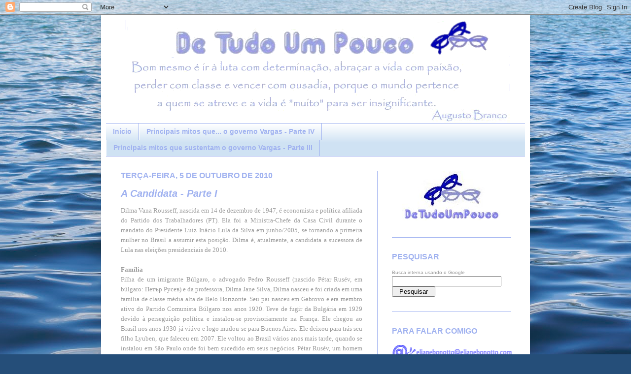

--- FILE ---
content_type: text/html; charset=UTF-8
request_url: http://www.elianebonotto.com/2010/10/candidata-parte-i.html
body_size: 27892
content:
<!DOCTYPE html>
<html class='v2' dir='ltr' xmlns='http://www.w3.org/1999/xhtml' xmlns:b='http://www.google.com/2005/gml/b' xmlns:data='http://www.google.com/2005/gml/data' xmlns:expr='http://www.google.com/2005/gml/expr'>
<head>
<link href='https://www.blogger.com/static/v1/widgets/335934321-css_bundle_v2.css' rel='stylesheet' type='text/css'/>
<style id='page-skin-1' type='text/css'><!--
/*
-----------------------------------------------
Blogger Template Style
Name:     Simple
Designer: Josh Peterson
URL:      www.noaesthetic.com
----------------------------------------------- */
/* Variable definitions
====================
<Variable name="keycolor" description="Main Color" type="color" default="#66bbdd"/>
<Group description="Page Text" selector=".content-inner">
<Variable name="body.font" description="Font" type="font"
default="normal normal 12px Arial, Tahoma, Helvetica, FreeSans, sans-serif"/>
<Variable name="body.text.color" description="Text Color" type="color" default="#222222"/>
</Group>
<Group description="Backgrounds" selector=".body-fauxcolumns-outer">
<Variable name="body.background.color" description="Outer Background" type="color" default="#66bbdd"/>
<Variable name="content.background.color" description="Main Background" type="color" default="#ffffff"/>
<Variable name="header.background.color" description="Header Background" type="color" default="transparent"/>
</Group>
<Group description="Links" selector=".main-outer">
<Variable name="link.color" description="Link Color" type="color" default="#2288bb"/>
<Variable name="link.visited.color" description="Visited Color" type="color" default="#888888"/>
<Variable name="link.hover.color" description="Hover Color" type="color" default="#33aaff"/>
</Group>
<Group description="Blog Title" selector=".header">
<Variable name="header.font" description="Font" type="font"
default="normal normal 60px Arial, Tahoma, Helvetica, FreeSans, sans-serif"/>
<Variable name="header.text.color" description="Title Color" type="color" default="#3399bb" />
<Variable name="description.text.color" description="Description Color" type="color" default="#777777" />
</Group>
<Group description="Tabs Text" selector=".tabs-outer .PageList">
<Variable name="tabs.font" description="Font" type="font"
default="normal normal 14px Verdana,'Trebuchet MS', Trebuchet, sans-serif"/>
<Variable name="tabs.text.color" description="Text Color" type="color" default="#999999"/>
<Variable name="tabs.selected.text.color" description="Selected Color" type="color" default="#000000"/>
</Group>
<Group description="Tabs Background" selector=".tabs-outer .PageList">
<Variable name="tabs.background.color" description="Background Color" type="color" default="#f5f5f5"/>
<Variable name="tabs.selected.background.color" description="Selected Color" type="color" default="#eeeeee"/>
</Group>
<Group description="Post Title" selector=".post">
<Variable name="post.title.font" description="Font" type="font"
default="normal normal 20px verdana, sans-serif"/>
<Variable name="post.title.color" description="Color" type="color" default="#666666"/>
</Group>
<Group description="Post Footer" selector=".post-footer">
<Variable name="post.footer.text.color" description="Text Color" type="color" default="#666666"/>
<Variable name="post.footer.background.color" description="Background Color" type="color"
default="#f9f9f9"/>
<Variable name="post.footer.border.color" description="Shadow Color" type="color" default="#eeeeee"/>
</Group>
<Group description="Gadgets" selector=".sidebar .widget">
<Variable name="widget.title.font" description="Title Font" type="font"
default="normal bold 11px Arial, Tahoma, Helvetica, FreeSans, sans-serif"/>
<Variable name="widget.title.text.color" description="Title Color" type="color" default="#000000"/>
<Variable name="widget.alternate.text.color" description="Alternate Color" type="color" default="#999999"/>
</Group>
<Group description="Images" selector=".main-inner">
<Variable name="image.background.color" description="Background Color" type="color" default="#ffffff"/>
<Variable name="image.border.color" description="Border Color" type="color" default="#ffffff"/>
<Variable name="image.text.color" description="Caption Text Color" type="color" default="#999999"/>
</Group>
<Group description="Accents" selector=".content-inner">
<Variable name="body.rule.color" description="Separator Line Color" type="color" default="#eeeeee"/>
</Group>
<Variable name="body.background" description="Body Background" type="background"
color="#70aadf" default="$(color) none repeat scroll top left"/>
<Variable name="body.background.override" description="Body Background Override" type="string" default=""/>
<Variable name="body.background.gradient.cap" description="Body Gradient Cap" type="url"
default="url(http://www.blogblog.com/1kt/simple/gradients_light.png)"/>
<Variable name="body.background.gradient.tile" description="Body Gradient Tile" type="url"
default="url(http://www.blogblog.com/1kt/simple/body_gradient_tile_light.png)"/>
<Variable name="content.background.color.selector" description="Content Background Color Selector" type="string" default=".content-inner"/>
<Variable name="content.padding" description="Content Padding" type="length" default="10px"/>
<Variable name="content.shadow.spread" description="Content Shadow Spread" type="length" default="40px"/>
<Variable name="content.shadow.spread.webkit" description="Content Shadow Spread (WebKit)" type="length" default="5px"/>
<Variable name="content.shadow.spread.ie" description="Content Shadow Spread (IE)" type="length" default="10px"/>
<Variable name="main.border.width" description="Main Border Width" type="length" default="0"/>
<Variable name="header.background.gradient" description="Header Gradient" type="url" default="none"/>
<Variable name="header.shadow.offset.left" description="Header Shadow Offset Left" type="length" default="-1px"/>
<Variable name="header.shadow.offset.top" description="Header Shadow Offset Top" type="length" default="-1px"/>
<Variable name="header.shadow.spread" description="Header Shadow Spread" type="length" default="1px"/>
<Variable name="header.border.size" description="Header Border Size" type="length" default="1px"/>
<Variable name="description.text.size" description="Description Text Size" type="string" default="140%"/>
<Variable name="tabs.margin.top" description="Tabs Margin Top" type="length" default="0" />
<Variable name="tabs.margin.side" description="Tabs Side Margin" type="length" default="30px" />
<Variable name="tabs.background.gradient" description="Tabs Background Gradient" type="url"
default="url(http://www.blogblog.com/1kt/simple/gradients_light.png)"/>
<Variable name="tabs.border.width" description="Tabs Border Width" type="length" default="1px"/>
<Variable name="tabs.bevel.border.width" description="Tabs Bevel Border Width" type="length" default="1px"/>
<Variable name="image.border.small.size" description="Image Border Small Size" type="length" default="0"/>
<Variable name="image.border.large.size" description="Image Border Large Size" type="length" default="0"/>
<Variable name="page.width.selector" description="Page Width Selector" type="string" default=".region-inner"/>
<Variable name="page.width" description="Page Width" type="string" default="auto"/>
<Variable name="startSide" description="Side where text starts in blog language" type="automatic" default="left"/>
<Variable name="endSide" description="Side where text ends in blog language" type="automatic" default="right"/>
*/
/* Content
----------------------------------------------- */
body {
font: normal normal 10px Verdana, Geneva, sans-serif;
color: #999999;
background: #254e79 url(http://themes.googleusercontent.com/image?id=1jxYoxoGsXvGNeh1j3R1CxTHM6kEA-pjL6ffx9p6qCKf1IavI6sTgUCBrj-tWV-RZc7lR) no-repeat fixed top center /* Credit: MichaelJay (http://www.istockphoto.com/googleimages.php?id=6416995&platform=blogger) */;
padding: 0 40px 40px 40px;
}
body.mobile {
padding: 0 5px 5px;
}
html body .region-inner {
min-width: 0;
max-width: 100%;
width: auto;
}
a:link {
text-decoration:none;
color: #a0b2f0;
}
a:visited {
text-decoration:none;
color: #a0b2f0;
}
a:hover {
text-decoration:none;
color: #a0b2f0;
}
.body-fauxcolumn-outer .fauxcolumn-inner {
background: transparent none repeat scroll top left;
_background-image: none;
}
.body-fauxcolumn-outer .cap-top {
position: absolute;
z-index: 1;
height: 400px;
width: 100%;
background: #254e79 url(http://themes.googleusercontent.com/image?id=1jxYoxoGsXvGNeh1j3R1CxTHM6kEA-pjL6ffx9p6qCKf1IavI6sTgUCBrj-tWV-RZc7lR) no-repeat fixed top center /* Credit: MichaelJay (http://www.istockphoto.com/googleimages.php?id=6416995&platform=blogger) */;
}
.body-fauxcolumn-outer .cap-top .cap-left {
width: 100%;
background: transparent none repeat-x scroll top left;
_background-image: none;
}
.content-outer {
-moz-box-shadow: 0 0 40px rgba(0, 0, 0, .15);
-webkit-box-shadow: 0 0 5px rgba(0, 0, 0, .15);
-goog-ms-box-shadow: 0 0 10px #333333;
box-shadow: 0 0 40px rgba(0, 0, 0, .15);
margin-bottom: 1px;
}
.content-inner {
padding: 10px;
}
.content-inner {
background-color: #ffffff;
}
/* Header
----------------------------------------------- */
.header-outer {
background: #ffffff none repeat-x scroll 0 -400px;
_background-image: none;
}
.Header h1 {
font: italic normal 80px 'Trebuchet MS', Trebuchet, sans-serif;
color: #a0b2f0;
text-shadow: -1px -1px 1px rgba(0, 0, 0, .2);
}
.Header h1 a {
color: #a0b2f0;
}
.Header .description {
font-size: 140%;
color: #a0b2f0;
}
/* Tabs
----------------------------------------------- */
.tabs-inner .section:first-child {
border-top: 1px solid #a0b2f0;
}
.tabs-inner .section:first-child ul {
margin-top: -1px;
border-top: 1px solid #a0b2f0;
}
.tabs-inner .widget ul {
background: #cfe2f3 url(http://www.blogblog.com/1kt/simple/gradients_light.png) repeat-x scroll 0 -800px;
_background-image: none;
border-bottom: 1px solid #a0b2f0;
margin-top: 0;
margin-left: -30px;
margin-right: -30px;
}
.tabs-inner .widget li a {
display: inline-block;
padding: .6em 1em;
font: normal bold 14px 'Trebuchet MS', Trebuchet, sans-serif;
color: #a0b2f0;
border-left: 1px solid #ffffff;
border-right: 1px solid #a0b2f0;
}
.tabs-inner .widget li:first-child a {
border-left: none;
}
.tabs-inner .widget li.selected a, .tabs-inner .widget li a:hover {
color: #0505a5;
background-color: #cfe2f3;
text-decoration: none;
}
/* Columns
----------------------------------------------- */
.main-outer {
border-top: 0 solid #a0b2f0;
}
.fauxcolumn-left-outer .fauxcolumn-inner {
border-right: 1px solid #a0b2f0;
}
.fauxcolumn-right-outer .fauxcolumn-inner {
border-left: 1px solid #a0b2f0;
}
/* Headings
----------------------------------------------- */
h2 {
margin: 0 0 1em 0;
font: normal bold 16px 'Trebuchet MS', Trebuchet, sans-serif;
color: #a0b2f0;
text-transform: uppercase;
}
/* Widgets
----------------------------------------------- */
.widget .zippy {
color: #a0b2f0;
text-shadow: 2px 2px 1px rgba(0, 0, 0, .1);
}
/* Posts
----------------------------------------------- */
.post {
margin: 0 0 25px 0;
}
h3.post-title, .comments h4 {
font: italic bold 20px 'Trebuchet MS', Trebuchet, sans-serif;
margin: .75em 0 0;
}
.post-body {
font-size: 110%;
line-height: 1.5;
position: relative;
}
.post-body img, .post-body .tr-caption-container, .Profile img, .Image img,
.BlogList .item-thumbnail img {
padding: 0;
background: #ffffff;
border: 1px solid #ffffff;
-moz-box-shadow: 1px 1px 5px rgba(0, 0, 0, .1);
-webkit-box-shadow: 1px 1px 5px rgba(0, 0, 0, .1);
box-shadow: 1px 1px 5px rgba(0, 0, 0, .1);
}
.post-body img, .post-body .tr-caption-container {
padding: 0;
}
.post-body .tr-caption-container {
color: #0505a5;
}
.post-body .tr-caption-container img {
padding: 0;
background: transparent;
border: none;
-moz-box-shadow: 0 0 0 rgba(0, 0, 0, .1);
-webkit-box-shadow: 0 0 0 rgba(0, 0, 0, .1);
box-shadow: 0 0 0 rgba(0, 0, 0, .1);
}
.post-header {
margin: 0 0 1.5em;
line-height: 1.6;
font-size: 90%;
}
.post-footer {
margin: 20px -2px 0;
padding: 5px 10px;
color: #8a9fe9;
background-color: #c8d4fa;
border-bottom:none;
border-top:none;
line-height: 1.6;
font-size: 90%;
}
#comments .comment-author {
padding-top: 1.5em;
border-top: 1px solid #a0b2f0;
background-position: 0 1.5em;
}
#comments .comment-author:first-child {
padding-top: 0;
border-top: none;
}
.avatar-image-container {
margin: .2em 0 0;
}
#comments .avatar-image-container img {
border: 1px solid #ffffff;
}
/* Accents
---------------------------------------------- */
.section-columns td.columns-cell {
border-left: 1px solid #a0b2f0;
}
.comment-pre-form {
width:390px;
padding:10px;
border:2px solid #a0b2f0
}
Leia mais: http://www.compulsivo.com.br/2009/03/personalizar-comentarios-blogger.html#ixzz0w9wAQOx1
Under Creative Commons License: Attribution Non-Commercial No Derivatives

--></style>
<style id='template-skin-1' type='text/css'><!--
body {
min-width: 870px;
}
.content-outer, .content-fauxcolumn-outer, .region-inner {
min-width: 870px;
max-width: 870px;
_width: 870px;
}
.main-inner .columns {
padding-left: 0px;
padding-right: 300px;
}
.main-inner .fauxcolumn-center-outer {
left: 0px;
right: 300px;
/* IE6 does not respect left and right together */
_width: expression(this.parentNode.offsetWidth -
parseInt("0px") -
parseInt("300px") + 'px');
}
.main-inner .fauxcolumn-left-outer {
width: 0px;
}
.main-inner .fauxcolumn-right-outer {
width: 300px;
}
.main-inner .column-left-outer {
width: 0px;
right: 100%;
margin-left: -0px;
}
.main-inner .column-right-outer {
width: 300px;
margin-right: -300px;
}
#layout {
min-width: 0;
}
#layout .content-outer {
min-width: 0;
width: 800px;
}
#layout .region-inner {
min-width: 0;
width: auto;
}
--></style>
<script type='text/javascript'>

  var _gaq = _gaq || [];
  _gaq.push(['_setAccount', 'UA-18564690-1']);
  _gaq.push(['_trackPageview']);

  (function() {
    var ga = document.createElement('script'); ga.type = 'text/javascript'; ga.async = true;
    ga.src = ('https:' == document.location.protocol ? 'https://ssl' : 'http://www') + '.google-analytics.com/ga.js';
    var s = document.getElementsByTagName('script')[0]; s.parentNode.insertBefore(ga, s);
  })();

</script>
<link href='http://bsaves.com/HowHero/Blogger%20Templates/moonspot/images/favicon.ico' rel='shortcut icon' type='image/vnd.microsoft.icon'/>
<link href='http://bsaves.com/HowHero/Blogger%20Templates/moonspot/images/favicon.ico' rel='icon'/>
<link href='https://www.blogger.com/dyn-css/authorization.css?targetBlogID=1496580866772936333&amp;zx=8371d92f-570b-4ebb-93b3-9ac41fc3192c' media='none' onload='if(media!=&#39;all&#39;)media=&#39;all&#39;' rel='stylesheet'/><noscript><link href='https://www.blogger.com/dyn-css/authorization.css?targetBlogID=1496580866772936333&amp;zx=8371d92f-570b-4ebb-93b3-9ac41fc3192c' rel='stylesheet'/></noscript>
<meta name='google-adsense-platform-account' content='ca-host-pub-1556223355139109'/>
<meta name='google-adsense-platform-domain' content='blogspot.com'/>

<!-- data-ad-client=ca-pub-1320660901051521 -->

</head>
<body class='loading'>
<div class='navbar section' id='navbar'><div class='widget Navbar' data-version='1' id='Navbar1'><script type="text/javascript">
    function setAttributeOnload(object, attribute, val) {
      if(window.addEventListener) {
        window.addEventListener('load',
          function(){ object[attribute] = val; }, false);
      } else {
        window.attachEvent('onload', function(){ object[attribute] = val; });
      }
    }
  </script>
<div id="navbar-iframe-container"></div>
<script type="text/javascript" src="https://apis.google.com/js/platform.js"></script>
<script type="text/javascript">
      gapi.load("gapi.iframes:gapi.iframes.style.bubble", function() {
        if (gapi.iframes && gapi.iframes.getContext) {
          gapi.iframes.getContext().openChild({
              url: 'https://www.blogger.com/navbar/1496580866772936333?po\x3d2984768777680075066\x26origin\x3dhttp://www.elianebonotto.com',
              where: document.getElementById("navbar-iframe-container"),
              id: "navbar-iframe"
          });
        }
      });
    </script><script type="text/javascript">
(function() {
var script = document.createElement('script');
script.type = 'text/javascript';
script.src = '//pagead2.googlesyndication.com/pagead/js/google_top_exp.js';
var head = document.getElementsByTagName('head')[0];
if (head) {
head.appendChild(script);
}})();
</script>
</div></div>
<div class='body-fauxcolumns'>
<div class='fauxcolumn-outer body-fauxcolumn-outer'>
<div class='cap-top'>
<div class='cap-left'></div>
<div class='cap-right'></div>
</div>
<div class='fauxborder-left'>
<div class='fauxborder-right'></div>
<div class='fauxcolumn-inner'>
</div>
</div>
<div class='cap-bottom'>
<div class='cap-left'></div>
<div class='cap-right'></div>
</div>
</div>
</div>
<div class='content'>
<div class='content-fauxcolumns'>
<div class='fauxcolumn-outer content-fauxcolumn-outer'>
<div class='cap-top'>
<div class='cap-left'></div>
<div class='cap-right'></div>
</div>
<div class='fauxborder-left'>
<div class='fauxborder-right'></div>
<div class='fauxcolumn-inner'>
</div>
</div>
<div class='cap-bottom'>
<div class='cap-left'></div>
<div class='cap-right'></div>
</div>
</div>
</div>
<div class='content-outer'>
<div class='content-cap-top cap-top'>
<div class='cap-left'></div>
<div class='cap-right'></div>
</div>
<div class='fauxborder-left content-fauxborder-left'>
<div class='fauxborder-right content-fauxborder-right'></div>
<div class='content-inner'>
<header>
<div class='header-outer'>
<div class='header-cap-top cap-top'>
<div class='cap-left'></div>
<div class='cap-right'></div>
</div>
<div class='fauxborder-left header-fauxborder-left'>
<div class='fauxborder-right header-fauxborder-right'></div>
<div class='region-inner header-inner'>
<div class='header section' id='header'><div class='widget Header' data-version='1' id='Header1'>
<div id='header-inner'>
<a href='http://www.elianebonotto.com/' style='display: block'>
<img alt='De Tudo Um Pouco' height='210px; ' id='Header1_headerimg' src='https://blogger.googleusercontent.com/img/b/R29vZ2xl/AVvXsEhWcw8wbRXNO9YPbkms1IYnmkwPOv_IGLYIDkG9NfKX-CfCqmpwDcpNetVLGfUc6zMfh4SW_gM4tPVSRtJimqTM02GkPuRykNLxZ-taTflwoNiy1BtcbUc7X2n_i4RK-u6uWRtqy-Sefk57/s1600/Animation5.gif' style='display: block' width='820px; '/>
</a>
</div>
</div></div>
</div>
</div>
<div class='header-cap-bottom cap-bottom'>
<div class='cap-left'></div>
<div class='cap-right'></div>
</div>
</div>
</header>
<div class='tabs-outer'>
<div class='tabs-cap-top cap-top'>
<div class='cap-left'></div>
<div class='cap-right'></div>
</div>
<div class='fauxborder-left tabs-fauxborder-left'>
<div class='fauxborder-right tabs-fauxborder-right'></div>
<div class='region-inner tabs-inner'>
<div class='tabs section' id='crosscol'><div class='widget PageList' data-version='1' id='PageList1'>
<h2>Páginas</h2>
<div class='widget-content'>
<ul>
<li>
<a href='http://www.elianebonotto.com/'>Início</a>
</li>
<li>
<a href='http://www.elianebonotto.com/p/principais-mitos-que-sustentam-o_14.html'>Principais mitos que... o governo Vargas - Parte IV</a>
</li>
<li>
<a href='http://www.elianebonotto.com/p/principais-mitos-que-sustentam-o_8612.html'>Principais mitos que sustentam o governo Vargas - Parte III</a>
</li>
</ul>
<div class='clear'></div>
</div>
</div></div>
<div class='tabs no-items section' id='crosscol-overflow'></div>
</div>
</div>
<div class='tabs-cap-bottom cap-bottom'>
<div class='cap-left'></div>
<div class='cap-right'></div>
</div>
</div>
<div class='main-outer'>
<div class='main-cap-top cap-top'>
<div class='cap-left'></div>
<div class='cap-right'></div>
</div>
<div class='fauxborder-left main-fauxborder-left'>
<div class='fauxborder-right main-fauxborder-right'></div>
<div class='region-inner main-inner'>
<div class='columns fauxcolumns'>
<div class='fauxcolumn-outer fauxcolumn-center-outer'>
<div class='cap-top'>
<div class='cap-left'></div>
<div class='cap-right'></div>
</div>
<div class='fauxborder-left'>
<div class='fauxborder-right'></div>
<div class='fauxcolumn-inner'>
</div>
</div>
<div class='cap-bottom'>
<div class='cap-left'></div>
<div class='cap-right'></div>
</div>
</div>
<div class='fauxcolumn-outer fauxcolumn-left-outer'>
<div class='cap-top'>
<div class='cap-left'></div>
<div class='cap-right'></div>
</div>
<div class='fauxborder-left'>
<div class='fauxborder-right'></div>
<div class='fauxcolumn-inner'>
</div>
</div>
<div class='cap-bottom'>
<div class='cap-left'></div>
<div class='cap-right'></div>
</div>
</div>
<div class='fauxcolumn-outer fauxcolumn-right-outer'>
<div class='cap-top'>
<div class='cap-left'></div>
<div class='cap-right'></div>
</div>
<div class='fauxborder-left'>
<div class='fauxborder-right'></div>
<div class='fauxcolumn-inner'>
</div>
</div>
<div class='cap-bottom'>
<div class='cap-left'></div>
<div class='cap-right'></div>
</div>
</div>
<!-- corrects IE6 width calculation -->
<div class='columns-inner'>
<div class='column-center-outer'>
<div class='column-center-inner'>
<div class='main section' id='main'><div class='widget Blog' data-version='1' id='Blog1'>
<div class='blog-posts hfeed'>

          <div class="date-outer">
        
<h2 class='date-header'><span>terça-feira, 5 de outubro de 2010</span></h2>

          <div class="date-posts">
        
<div class='post-outer'>
<div class='post hentry'>
<a name='2984768777680075066'></a>
<h3 class='post-title entry-title'>
<a href='http://www.elianebonotto.com/2010/10/candidata-parte-i.html'>A Candidata - Parte I</a>
</h3>
<div class='post-header'>
<div class='post-header-line-1'></div>
</div>
<div class='post-body entry-content'>
<div style="text-align: justify;"><span style="font-family: Verdana; font-size: 10pt; line-height: 15pt;">Dilma Vana Rousseff, nascida em 14 de dezembro de 1947, é economista e política afiliada do Partido dos Trabalhadores (PT). Ela foi a Ministra-Chefe da Casa Civil durante o mandato do Presidente Luiz Inácio Lula da Silva em junho/2005, se tornando a primeira mulher no Brasil a assumir esta posição. Dilma é, atualmente, a candidata a sucessora de Lula nas eleições presidenciais de 2010.<br />
<br />
<b>Família</b><br />
Filha de um imigrante Búlgaro, o advogado Pedro Rousseff (nascido Pétar Rusév, em búlgaro: Петър Русев) e da professora, Dilma Jane Silva, Dilma nasceu e foi criada em uma família de classe média alta de Belo Horizonte. Seu pai nasceu em Gabrovo e era membro ativo do Partido Comunista Búlgaro nos anos 1920. Teve de fugir da Bulgária em 1929 devido à perseguição política e instalou-se provisoriamente na França. Ele chegou ao Brasil nos anos 1930 já viúvo e logo mudou-se para Buenos Aires. Ele deixou para trás seu filho Lyuben, que faleceu em 2007. Ele voltou ao Brasil vários anos mais tarde, quando se instalou em São Paulo onde foi bem sucedido em seus negócios. Pétar Rusév, um homem alto, louro, de olhos azuis, adaptou seu primeiro nome para o português e o último para o francês. Durante uma viagem para Uberaba, ele conheceu Dilma Jane Silva, jovem professora nascida em Nova Friburgo, no Rio de Janeiro e criada em Minas Gerais onde os seus pais dela eram pequenos fazendeiros. Eles se casaram e se estabeleceram em Belo Horizonte onde tiveram três filhos, Igor, Dilma Vana e Zana Lúcia, falecida em 1977. O irmão de Dilma, Igor Rousseff, é advogado. Pedro Roussef trabalhou na Cia. Mannesmann, além de construir e vender imóveis. A família morou em uma casa grande, servida por três empregados, e mantendo hábitos europeus. As crianças tiveram uma educação clássica, além de aulas de piano e francês. Depois de Pedro quebrar o gelo da resistência inicial da comunidade local em aceitar estrangeiros, a família começou a freqüentar clubes e escolas tradicionais. Dilma foi matriculada na escola pré-primária do Colégio Izabela Hendrix e depois recebeu educação primária no Colégio Nossa Senhora de Sion, um internato para meninas dirigido por freiras, onde as alunas falavam como seus professores em francês como sendo a primeira língua. Incentivada pelo pai, Dilma adquiriu cedo o gosto pela leitura. Seu pai, Pedro faleceu em 1962, deixando aproximadamente 15 propriedades.</span><br />
<br />
<div class="separator" style="clear: both; text-align: center;"><a href="https://blogger.googleusercontent.com/img/b/R29vZ2xl/AVvXsEiKMKdHa7GgDlE_uLVZZ-EQaiCTAybe2BuZSjYBBL2kFYCMm7ON-trvdv80e7d3C-lyS7_qkNVQme_dapqOih1Dm10bmGXDigQJRjrRloeDQoMsFJGqsgCUOxUA4biTxYfvmb4NktM55q40/s1600/Dilma_Rousseff_infancia.png" imageanchor="1" style="margin-left: 1em; margin-right: 1em;"></a></div><table align="center" cellpadding="0" cellspacing="0" class="tr-caption-container" style="margin-left: auto; margin-right: auto; text-align: center;"><tbody>
<tr><td style="text-align: center;"><img border="0" height="260" src="https://blogger.googleusercontent.com/img/b/R29vZ2xl/AVvXsEjHckrRgifGwlCuAiZgBlDjkurTHWkmmfujtTbi5U9uIyrImGPpVnSpfDR6Vq3A-LJdOt-LrShIsHWEnxBbnEQbTsPdbCdt7j9_0L-bh2fvbSQWomlMHD8TawtNteD2JcTyBkbDokBXb4Ed/s400/Dilma_Rousseff_infancia_01.png" style="margin-left: auto; margin-right: auto;" width="400" /></td></tr>
<tr style="font-family: Verdana,sans-serif;"><td class="tr-caption" style="text-align: center;"><span style="font-size: xx-small;">Dilma e sua família, pai, mãe uma irmã e um irmão</span></td></tr>
</tbody></table><div class="separator" style="clear: both; text-align: center;"><a href="https://blogger.googleusercontent.com/img/b/R29vZ2xl/AVvXsEjHckrRgifGwlCuAiZgBlDjkurTHWkmmfujtTbi5U9uIyrImGPpVnSpfDR6Vq3A-LJdOt-LrShIsHWEnxBbnEQbTsPdbCdt7j9_0L-bh2fvbSQWomlMHD8TawtNteD2JcTyBkbDokBXb4Ed/s1600/Dilma_Rousseff_infancia_01.png" imageanchor="1" style="margin-left: 1em; margin-right: 1em;"></a></div><span style="font-family: Verdana; font-size: 10pt; line-height: 15pt;"><b>Adolescência</b><br />
Em 1965, aos 15 anos de idade, Dilma deixou o Colégio Sion conservador e fez seu 2º grau Colégio Estadual Central, atual Escola Estadual Governador Milton Campos. Foi já durante seu ensino secundário que Dilma interessou-se pelos ideais socialistas aos 17 anos, pois, segundo ela própria teria dito, foi nesta escola que ficou "bem subversiva" e que percebeu que o mundo não era para "debutante", iniciando sua educação política. Ainda em 1964, ingressou na Política Operária (POLOP), uma organização fundada em 1961, oriunda do Partido Socialista Brasileiro, onde militou ao lado de José Aníbal. Seus militantes logo viram-se divididos em relação ao método a ser utilizado para a implantação do socialismo, enquanto alguns defendiam a luta pela convocação de uma assembléia constituinte, outros preferiam a luta armada. Dilma ficou com o segundo grupo. Integrou organizações como o Comando de Libertação Nacional (COLINA) e a Vanguarda Armada Revolucionária Palmares (VAR Palmares). Para Apolo Heringer, que foi dirigente do COLINA em 1968 e havia sido professor de Dilma na escola secundária, a jovem escolheu a luta armada depois de ler &#8216;Revolução na Revolução&#8217;, de Régis Debray, um francês que havia se mudado para Cuba e ficado amigo de Fidel Castro. Segundo Heringer, "O livro incendiou todo mundo, inclusive a Dilma." Foi nessa época que conheceu Cláudio Galeno Linhares, cinco anos mais velho, que também defendia a luta armada. Galeno ingressara na POLOP em 1962, havia servido no Exército, participara da sublevação dos marinheiros por ocasião do golpe militar e fora preso na Ilha das Cobras. Casaram-se em 1967, apenas no civil, depois de um ano de namoro.</span><br />
<br />
<table align="center" cellpadding="0" cellspacing="0" class="tr-caption-container" style="margin-left: auto; margin-right: auto; text-align: center;"><tbody>
<tr><td style="text-align: center;"><img border="0" height="400" src="https://blogger.googleusercontent.com/img/b/R29vZ2xl/AVvXsEjZy_xAx5XHvmNcF-voDcOyKc2_sM_ZCtwBNsSN8v-Uuii492ujCe8BiYnQGK9LfM9ypwBz_7uu4yJC1RwD1JQF_ac68ZJykfX8fjzVMR-KVoOI_GIAw4B6UGqgHxTCvFMqvErlrYPFbf0M/s400/Dilma_Rousseff_1970.jpg" style="margin-left: auto; margin-right: auto;" width="351" /></td></tr>
<tr style="font-family: Verdana,sans-serif;"><td class="tr-caption" style="text-align: center;"><span style="font-size: xx-small;">Eis aí a candidata em 1970. Mesmo jovem já era uma mocréia.</span></td></tr>
</tbody></table><div class="separator" style="clear: both; text-align: center;"><a href="https://blogger.googleusercontent.com/img/b/R29vZ2xl/AVvXsEjZy_xAx5XHvmNcF-voDcOyKc2_sM_ZCtwBNsSN8v-Uuii492ujCe8BiYnQGK9LfM9ypwBz_7uu4yJC1RwD1JQF_ac68ZJykfX8fjzVMR-KVoOI_GIAw4B6UGqgHxTCvFMqvErlrYPFbf0M/s1600/Dilma_Rousseff_1970.jpg" imageanchor="1" style="margin-left: 1em; margin-right: 1em;"></a></div><span style="font-family: Verdana; font-size: 10pt; line-height: 15pt;"> <b>COLINA</b><br />
Segundo companheiros de militância, Dilma teria desenvoltura e grande capacidade de liderança, conseguindo impor-se perante homens acostumados a mandar. Não teria participado diretamente das ações armadas, pois era conhecida por sua atuação pública, tendo contatos com sindicatos, dando aulas de marxismo e responsabilizando-se pelo jornal &#8216;O Piquete&#8217;. Apesar disso, aprendeu a lidar com armamentos e a enfrentar a polícia. No início de 1969, o COLINA em Minas Gerais resumia-se a algumas dezenas de militantes, com pouco dinheiro e poucas armas. <b>Suas ações haviam se resumido a quatro assaltos a bancos, alguns carros roubados e dois atentados a bomba, que não deixaram vítimas.</b> Em 14 de janeiro, contudo, com a prisão de alguns militantes após um assalto a banco, outros reuniram-se para discutir como libertá-los. Ao amanhecer, foram surpreendidos com a ação da polícia na casa onde estavam e reagiram, usando uma metralhadora do grupo para <b>matar dois policiais e ferir um terceiro</b>. Não estou afirmando que a atual candidata à presidência da república disparou algum desses tiros. Dilma e Galeno passaram a dormir cada noite em um local diferente, uma vez que o apartamento em que moravam era freqüentado por um dos líderes da organização e que fora preso. Tiveram que voltar ao apartamento escondidos para <b>destruir documentos da organização</b>. Ficaram ainda algumas semanas em Belo Horizonte tentando reorganizar o que sobrara do grupo. Cientes de que as casas de seus pais eram vigiadas (a família não conhecia o grau de envolvimento de Dilma com essas atividades), Galeno ainda teve que passar por uma mudança física, quando um retrato falado seu foi divulgado como sendo um dos participantes do assalto ao banco (o que ele nega). Em março, o apartamento foi invadido, mas nenhum documento interno da organização foi encontrado. Perseguidos na cidade, a organização ordenou que fossem para o Rio de Janeiro. Dilma tinha 21 anos e concluíra o segundo ano de Economia. Fico imaginando que maravilha de ensino secundário ela deve ter concluído. E como terá sido seu vestibular, entre um assalto e outro?</span><br />
<span style="font-family: Verdana; font-size: 10pt; line-height: 15pt;"><br />
<i><b>&#8220;Há uma perda intrínseca para o país quando essa experiência de uma juventude que se jogou na luta democrática, se jogou no combate para construir um país melhor (&#8230;) [é] perdida por morte.&#8221;</b><br />
<span style="font-size: x-small;">Dilma Rousseff, em 2008, durante homenagem a onze ex-alunos da UFMG mortos em decorrência do combate ao regime militar.</span></i><br />
&nbsp;</span><br />
<span style="font-family: Verdana; font-size: 10pt; line-height: 15pt;">Era grande a quantidade de mineiros da organização no Rio (inclusive Fernando Pimentel, que tinha 18 anos quando a perseguição foi iniciada e recusou-se a seguir as ordens de seu pai de se entregar ao Exército, entrando na clandestinidade), não havendo infra-estrutura para abrigar a todos. Dilma e Galeno ficaram um período na casa de uma tia de Dilma, que imaginava que o casal estava de férias. Mais tarde, ficaram num pequeno hotel e então num apartamento, até Galeno ser enviado pela organização a Porto Alegre. Dilma permaneceu no Rio, onde ajudava a organização, participando de reuniões e <b>transportando armas e dinheiro</b>.&nbsp;</span><br />
<span style="font-family: Verdana; font-size: 10pt; line-height: 15pt;"> </span><br />
<table align="center" cellpadding="0" cellspacing="0" class="tr-caption-container" style="margin-left: auto; margin-right: auto; text-align: center;"><tbody>
<tr><td style="text-align: center;"><img border="0" height="400" src="https://blogger.googleusercontent.com/img/b/R29vZ2xl/AVvXsEg71pBgMI64_v3Vj6d2DQN8TQhz0lzCZqHOAwyYl_J7nEoalqs10mVl9ZzpvmGwek-zIQbrzyrYYV9C_mCz4r9JKjKWBU5Iqm__6RPN6D8-A0-T_hFHOvyYHabk4lrewWa9ccFR559P310Z/s400/Carlos+Ara%C3%BAjo+ex-marido+de+Dilma.jpg" style="margin-left: auto; margin-right: auto;" width="326" /></td></tr>
<tr style="font-family: Verdana,sans-serif;"><td class="tr-caption" style="text-align: center;"><span style="font-size: xx-small;">Carlos Franklin Paixão de Araújo, companheiro de Dilma por 30 anos.</span></td></tr>
</tbody></table><div class="separator" style="clear: both; text-align: center;"><a href="https://blogger.googleusercontent.com/img/b/R29vZ2xl/AVvXsEg71pBgMI64_v3Vj6d2DQN8TQhz0lzCZqHOAwyYl_J7nEoalqs10mVl9ZzpvmGwek-zIQbrzyrYYV9C_mCz4r9JKjKWBU5Iqm__6RPN6D8-A0-T_hFHOvyYHabk4lrewWa9ccFR559P310Z/s1600/Carlos+Ara%C3%BAjo+ex-marido+de+Dilma.jpg" imageanchor="1" style="margin-left: 1em; margin-right: 1em;"></a></div><span style="font-family: Verdana; font-size: 10pt; line-height: 15pt;">Nessas reuniões, conheceu o advogado gaúcho Carlos Franklin Paixão de Araújo, então com 31 anos, por quem se apaixonou e com quem viria a viver por cerca de 30 anos. Araújo era chefe da dissidência do Partido Comunista Brasileiro (PCB), e abrigara Galeno em Porto Alegre. A separação de Galeno foi pacífica. Como afirmou Galeno, "naquela situação difícil, nós não tínhamos nenhuma perspectiva de formar um casal normal." Carlos Araújo era filho de um renomado advogado trabalhista e havia começado cedo na militância, no PCB. Havia viajado pela América Latina, inclusive conhecendo Fidel Castro e Che Guevara, e já havia sido preso por alguns meses em 1964. Com a edição do AI-5, em 1968, ingressou na luta armada. No início de 1969, passou a tratar da fusão de seu grupo com o COLINA e a Vanguarda Popular Revolucionária - VPR, liderada por Carlos Lamarca. Dilma participou de algumas reuniões sobre essa fusão, que acabou formalizada em duas conferências em Mongaguá, dando origem a Vanguarda Armada Revolucionária Palmares (VAR Palmares). Dilma e Araújo estiveram presentes, assim como Lamarca, que teria ficado com a impressão de que Dilma era <b>"metida a intelectual"</b>. Ela teria defendido um trabalho político pelas bases, criticando a visão militarista que era a característica da VPR.<br />
<br />
<b>Na VAR Palmares</b><br />
Carlos Araújo foi escolhido como um dos 6 dirigentes da VAR Palmares, que se auto-intitulava "uma organização político-militar de caráter partidário, marxista-leninista, que se propõe a cumprir todas as tarefas da guerra revolucionária e da construção do Partido da Classe Operária, com o objetivo de tomar o poder e construir o socialismo".<br />
Conforme Maurício Lopes Lima, um integrante de buscas da OBAN (Operação Bandeirante), estrutura que integrava o serviço de inteligência das Forças Armadas (e onde teriam sido realizados atos de tortura), Dilma era a grande líder da organização clandestina VAR-Palmares. Usando vários codinomes, como Estela, Luísa, Maria Lúcia, Marina, Patrícia e Wanda, teria recebido epítetos superlativos dos relatórios da repressão, definindo-a como <b>"um dos cérebros" dos esquemas revolucionários</b>. O delegado Newton Fernandes, que investigou a organização clandestina em São Paulo e traçou o perfil de dezenas de integrantes, afirma que Dilma era uma das molas mestras dos esquemas revolucionários. O promotor que denunciou a organização a chamou de <b>"Joana d&#8217;Arc da subversão"</b>, tendo chefiado greves e assessorado assaltos a bancos. Dilma ridiculariza a comparação, ressaltando que lhe atribuem muitas ações, <b>mas que não se lembra de nada</b>. Segundo Darcy Rodrigues, militante que foi o braço direito de Carlos Lamarca, Dilma fazia a ligação entre o comando nacional e os regionais.<br />
Conforme divulgado pela Revista Veja, Dilma teria sido a organizadora, na época, do roubo de um cofre pertencente ao ex-governador de São Paulo Ademar de Barros, considerado pela guerrilha como símbolo da corrupção, em 18 de junho de 1969, na cidade do Rio de Janeiro, de onde foram subtraídos 2,5 milhões de dólares. A ação veio a ser a mais espetacular e rendosa de toda a luta armada. Carlos Minc, que foi seu colega na organização clandestina VAR-Palmares e estava entre os militantes que invadiram a casa da suposta amante do ex-governador, nega a participação de Dilma, afirmando ainda que é exagerada a versão de que Dilma era a líder daquela organização, sendo, à época, <b>uma participante sem nenhum destaque</b>. Em pelo menos 3 ocasiões, Dilma também negou ter participado do evento.  Depoimentos e relatórios policiais indicavam que coube a Dilma administrar o dinheiro, pagando salários de militantes, encontrar abrigo ao grupo e comprar um Fusca. Dilma lembra apenas do automóvel, mas nega que tenha sido a responsável pela administração do dinheiro.</span><br />
<span style="font-family: Verdana; font-size: 10pt; line-height: 15pt;"> </span><br />
<table align="center" cellpadding="0" cellspacing="0" class="tr-caption-container" style="margin-left: auto; margin-right: auto; text-align: center;"><tbody>
<tr><td style="text-align: center;"><img border="0" height="267" src="https://blogger.googleusercontent.com/img/b/R29vZ2xl/AVvXsEgxWzuHppTtzjult8WuZ6QMpPY698kK946iWgIYEycmftysVxJlhczaaiaA2xA2AJ-cwOpu42C3VLO7m1EqNizE7j56iYMtvix8w41XXnK-v8rB_tA5rqHOCGqXai5GhnIhe5bMTUbhgzye/s400/Carlos+Minc.jpg" style="margin-left: auto; margin-right: auto;" width="400" /></td></tr>
<tr style="font-family: Verdana,sans-serif;"><td class="tr-caption" style="text-align: center;"><span style="font-size: xx-small;">Carlos Minc, </span><span style="font-size: xx-small; line-height: 15pt;">seu colega na organização VAR-Palmares</span></td></tr>
</tbody></table><span style="font-family: Verdana; font-size: 10pt; line-height: 15pt;"> A VAR-Palmares teria também planejado em 1969 o seqüestro de Delfim Neto, símbolo do milagre econômico e, à época, o civil mais poderoso do governo federal. O suposto seqüestro, que deveria ocorrer em dezembro daquele ano, já havia sido referido no livro "Os Carbonários", de autoria de Alfredo Sirkis, em 1981. Antonio Roberto Espinosa, ex-comandante da Vanguarda Popular Revolucionária e da VAR-Palmares, reconheceu que coordenou o plano, que era de conhecimento de 5 membros da cúpula da organização, e que Dilma seria uma dessas integrantes da cúpula. O seqüestro não teria chegado a ser realizado porque os membros do grupo começaram a ser capturados semanas antes. <b>Dilma nega peremptoriamente que tivesse conhecimento do plano</b> e duvida que alguém realmente se lembre, declarando que Espinosa fantasiou sobre o assunto. Ao tomar conhecimento das declarações que lhe foram atribuídas, Espinosa contestou a informação, dizendo que nunca afirmara que Dilma teve conhecimento do plano, o que, se ocorreu, foi em termos rápidos e vagos. Afirmou que Dilma nunca participou de ações ou de planejamento de ações militares, sempre tendo uma militância somente política.</span><br />
<br />
<table align="center" cellpadding="0" cellspacing="0" class="tr-caption-container" style="margin-left: auto; margin-right: auto; text-align: center;"><tbody>
<tr><td style="text-align: center;"><img border="0" height="400" src="https://blogger.googleusercontent.com/img/b/R29vZ2xl/AVvXsEi-vBQoHKPGHQrDcqYkzA_DiWEkpH-RwD8nMOh9I0tNB3uiW0O0kSDJbYxD99qKMFq7msnfb-ENzyWYZvQKazNIS0c-35pleujce2u7U-Kb-daqnoycLCs0Oi_WgqbIdfUurSnFes936zSJ/s400/Antonio+Roberto+Espinosa-ex-comandante+da+Vanguarda+Popular+Revolucion%C3%A1ria+e+da+VAR-Palmares.jpg" style="margin-left: auto; margin-right: auto;" width="366" /></td></tr>
<tr style="font-family: Verdana,sans-serif;"><td class="tr-caption" style="text-align: center;"><span style="font-size: xx-small; line-height: 15pt;">Antonio Roberto Espinosa, ex-comandante da VPR e da VAR-Palmares</span></td></tr>
</tbody></table><div class="separator" style="clear: both; text-align: center;"><a href="https://blogger.googleusercontent.com/img/b/R29vZ2xl/AVvXsEi-vBQoHKPGHQrDcqYkzA_DiWEkpH-RwD8nMOh9I0tNB3uiW0O0kSDJbYxD99qKMFq7msnfb-ENzyWYZvQKazNIS0c-35pleujce2u7U-Kb-daqnoycLCs0Oi_WgqbIdfUurSnFes936zSJ/s1600/Antonio+Roberto+Espinosa-ex-comandante+da+Vanguarda+Popular+Revolucion%C3%A1ria+e+da+VAR-Palmares.jpg" imageanchor="1" style="margin-left: 1em; margin-right: 1em;"></a></div><span style="font-family: Verdana; font-size: 10pt; line-height: 15pt;">Mesmo com grande quantidade de dinheiro, a organização não conseguiu manter a unidade. Em um congresso em Teresópolis, entre agosto e setembro de 1969, houve uma grande divisão entre os militaristas, focados na luta armada, e os "basistas", que defendiam um trabalho de massas. Dilma estava com o segundo grupo. Enquanto os primeiros se agruparam na VPR militarista, liderados por Lamarca, Dilma ficou no segundo grupo, a VAR Palmares "basista". Houve disputa pelo dinheiro do grande assalto e pelas armas. Após a divisão, Dilma foi enviada a São Paulo, onde esteve encarregada de manter em segurança as armas que couberam a seu grupo. Evitando mantê-las em apartamentos sem a segurança necessária, ela e uma amiga, Maria Celeste Martins, décadas mais tarde sua assessora na Casa Civil, mudaram-se para uma pensão simples na zona leste da cidade, com banheiro coletivo, escondendo o arsenal debaixo da cama.</span></div>
<div style='clear: both;'></div>
</div>
<div class='post-footer'>
<div class='post-footer-line post-footer-line-1'><span class='post-author vcard'>
Postado por
<span class='fn'>Eliane Bonotto</span>
</span>
<span class='post-timestamp'>
às
<a class='timestamp-link' href='http://www.elianebonotto.com/2010/10/candidata-parte-i.html' rel='bookmark' title='permanent link'><abbr class='published' title='2010-10-05T18:56:00-03:00'>18:56</abbr></a>
</span>
<span class='post-comment-link'>
</span>
<span class='post-icons'>
</span>
<div class='post-share-buttons'>
<a class='goog-inline-block share-button sb-email' href='https://www.blogger.com/share-post.g?blogID=1496580866772936333&postID=2984768777680075066&target=email' target='_blank' title='Enviar por e-mail'><span class='share-button-link-text'>Enviar por e-mail</span></a><a class='goog-inline-block share-button sb-blog' href='https://www.blogger.com/share-post.g?blogID=1496580866772936333&postID=2984768777680075066&target=blog' onclick='window.open(this.href, "_blank", "height=270,width=475"); return false;' target='_blank' title='Postar no blog!'><span class='share-button-link-text'>Postar no blog!</span></a><a class='goog-inline-block share-button sb-twitter' href='https://www.blogger.com/share-post.g?blogID=1496580866772936333&postID=2984768777680075066&target=twitter' target='_blank' title='Compartilhar no X'><span class='share-button-link-text'>Compartilhar no X</span></a><a class='goog-inline-block share-button sb-facebook' href='https://www.blogger.com/share-post.g?blogID=1496580866772936333&postID=2984768777680075066&target=facebook' onclick='window.open(this.href, "_blank", "height=430,width=640"); return false;' target='_blank' title='Compartilhar no Facebook'><span class='share-button-link-text'>Compartilhar no Facebook</span></a><a class='goog-inline-block share-button sb-pinterest' href='https://www.blogger.com/share-post.g?blogID=1496580866772936333&postID=2984768777680075066&target=pinterest' target='_blank' title='Compartilhar com o Pinterest'><span class='share-button-link-text'>Compartilhar com o Pinterest</span></a>
</div>
</div>
<div class='post-footer-line post-footer-line-2'></div>
<div class='post-footer-line post-footer-line-3'></div>
</div>
</div>
<div class='comments' id='comments'>
<a name='comments'></a>
<h4>3 comentários:</h4>
<div class='comments-content'>
<script async='async' src='' type='text/javascript'></script>
<script type='text/javascript'>
    (function() {
      var items = null;
      var msgs = null;
      var config = {};

// <![CDATA[
      var cursor = null;
      if (items && items.length > 0) {
        cursor = parseInt(items[items.length - 1].timestamp) + 1;
      }

      var bodyFromEntry = function(entry) {
        var text = (entry &&
                    ((entry.content && entry.content.$t) ||
                     (entry.summary && entry.summary.$t))) ||
            '';
        if (entry && entry.gd$extendedProperty) {
          for (var k in entry.gd$extendedProperty) {
            if (entry.gd$extendedProperty[k].name == 'blogger.contentRemoved') {
              return '<span class="deleted-comment">' + text + '</span>';
            }
          }
        }
        return text;
      }

      var parse = function(data) {
        cursor = null;
        var comments = [];
        if (data && data.feed && data.feed.entry) {
          for (var i = 0, entry; entry = data.feed.entry[i]; i++) {
            var comment = {};
            // comment ID, parsed out of the original id format
            var id = /blog-(\d+).post-(\d+)/.exec(entry.id.$t);
            comment.id = id ? id[2] : null;
            comment.body = bodyFromEntry(entry);
            comment.timestamp = Date.parse(entry.published.$t) + '';
            if (entry.author && entry.author.constructor === Array) {
              var auth = entry.author[0];
              if (auth) {
                comment.author = {
                  name: (auth.name ? auth.name.$t : undefined),
                  profileUrl: (auth.uri ? auth.uri.$t : undefined),
                  avatarUrl: (auth.gd$image ? auth.gd$image.src : undefined)
                };
              }
            }
            if (entry.link) {
              if (entry.link[2]) {
                comment.link = comment.permalink = entry.link[2].href;
              }
              if (entry.link[3]) {
                var pid = /.*comments\/default\/(\d+)\?.*/.exec(entry.link[3].href);
                if (pid && pid[1]) {
                  comment.parentId = pid[1];
                }
              }
            }
            comment.deleteclass = 'item-control blog-admin';
            if (entry.gd$extendedProperty) {
              for (var k in entry.gd$extendedProperty) {
                if (entry.gd$extendedProperty[k].name == 'blogger.itemClass') {
                  comment.deleteclass += ' ' + entry.gd$extendedProperty[k].value;
                } else if (entry.gd$extendedProperty[k].name == 'blogger.displayTime') {
                  comment.displayTime = entry.gd$extendedProperty[k].value;
                }
              }
            }
            comments.push(comment);
          }
        }
        return comments;
      };

      var paginator = function(callback) {
        if (hasMore()) {
          var url = config.feed + '?alt=json&v=2&orderby=published&reverse=false&max-results=50';
          if (cursor) {
            url += '&published-min=' + new Date(cursor).toISOString();
          }
          window.bloggercomments = function(data) {
            var parsed = parse(data);
            cursor = parsed.length < 50 ? null
                : parseInt(parsed[parsed.length - 1].timestamp) + 1
            callback(parsed);
            window.bloggercomments = null;
          }
          url += '&callback=bloggercomments';
          var script = document.createElement('script');
          script.type = 'text/javascript';
          script.src = url;
          document.getElementsByTagName('head')[0].appendChild(script);
        }
      };
      var hasMore = function() {
        return !!cursor;
      };
      var getMeta = function(key, comment) {
        if ('iswriter' == key) {
          var matches = !!comment.author
              && comment.author.name == config.authorName
              && comment.author.profileUrl == config.authorUrl;
          return matches ? 'true' : '';
        } else if ('deletelink' == key) {
          return config.baseUri + '/comment/delete/'
               + config.blogId + '/' + comment.id;
        } else if ('deleteclass' == key) {
          return comment.deleteclass;
        }
        return '';
      };

      var replybox = null;
      var replyUrlParts = null;
      var replyParent = undefined;

      var onReply = function(commentId, domId) {
        if (replybox == null) {
          // lazily cache replybox, and adjust to suit this style:
          replybox = document.getElementById('comment-editor');
          if (replybox != null) {
            replybox.height = '250px';
            replybox.style.display = 'block';
            replyUrlParts = replybox.src.split('#');
          }
        }
        if (replybox && (commentId !== replyParent)) {
          replybox.src = '';
          document.getElementById(domId).insertBefore(replybox, null);
          replybox.src = replyUrlParts[0]
              + (commentId ? '&parentID=' + commentId : '')
              + '#' + replyUrlParts[1];
          replyParent = commentId;
        }
      };

      var hash = (window.location.hash || '#').substring(1);
      var startThread, targetComment;
      if (/^comment-form_/.test(hash)) {
        startThread = hash.substring('comment-form_'.length);
      } else if (/^c[0-9]+$/.test(hash)) {
        targetComment = hash.substring(1);
      }

      // Configure commenting API:
      var configJso = {
        'maxDepth': config.maxThreadDepth
      };
      var provider = {
        'id': config.postId,
        'data': items,
        'loadNext': paginator,
        'hasMore': hasMore,
        'getMeta': getMeta,
        'onReply': onReply,
        'rendered': true,
        'initComment': targetComment,
        'initReplyThread': startThread,
        'config': configJso,
        'messages': msgs
      };

      var render = function() {
        if (window.goog && window.goog.comments) {
          var holder = document.getElementById('comment-holder');
          window.goog.comments.render(holder, provider);
        }
      };

      // render now, or queue to render when library loads:
      if (window.goog && window.goog.comments) {
        render();
      } else {
        window.goog = window.goog || {};
        window.goog.comments = window.goog.comments || {};
        window.goog.comments.loadQueue = window.goog.comments.loadQueue || [];
        window.goog.comments.loadQueue.push(render);
      }
    })();
// ]]>
  </script>
<div id='comment-holder'>
<div class="comment-thread toplevel-thread"><ol id="top-ra"><li class="comment" id="c5331866115490007947"><div class="avatar-image-container"><img src="//www.blogger.com/img/blogger_logo_round_35.png" alt=""/></div><div class="comment-block"><div class="comment-header"><cite class="user"><a href="https://www.blogger.com/profile/12675155727173506464" rel="nofollow">Adriano Berger</a></cite><span class="icon user "></span><span class="datetime secondary-text"><a rel="nofollow" href="http://www.elianebonotto.com/2010/10/candidata-parte-i.html?showComment=1286368525493#c5331866115490007947">6 de outubro de 2010 às 09:35</a></span></div><p class="comment-content">Eu lamento muito que o eleitorado brasileiro, sempre mal informado, acredite que Dilma será uma continuidade de Lula, sem perceber que uma coisa é uma coisa, e outra coisa é outra coisa... a história não mente.<br><br>Dilma está entrando como oportunista, e Lula como articulador, com visão de médio e longo prazo. Nesse mato tem coelho.<br><br>A Receita Federal que fique de olho nessa dupla e seus companheiros...<br><br>Abraços,<br>Adriano</p><span class="comment-actions secondary-text"><a class="comment-reply" target="_self" data-comment-id="5331866115490007947">Responder</a><span class="item-control blog-admin blog-admin pid-1697446221"><a target="_self" href="https://www.blogger.com/comment/delete/1496580866772936333/5331866115490007947">Excluir</a></span></span></div><div class="comment-replies"><div id="c5331866115490007947-rt" class="comment-thread inline-thread hidden"><span class="thread-toggle thread-expanded"><span class="thread-arrow"></span><span class="thread-count"><a target="_self">Respostas</a></span></span><ol id="c5331866115490007947-ra" class="thread-chrome thread-expanded"><div></div><div id="c5331866115490007947-continue" class="continue"><a class="comment-reply" target="_self" data-comment-id="5331866115490007947">Responder</a></div></ol></div></div><div class="comment-replybox-single" id="c5331866115490007947-ce"></div></li><li class="comment" id="c332143145646865430"><div class="avatar-image-container"><img src="//blogger.googleusercontent.com/img/b/R29vZ2xl/AVvXsEjewP4gjy65TTR5D77wF6iCOnMBIqN6b0TYIqsCvso6lr3nHpjLcWPzFEVJ-snDPZLF27PKuXpqXC9WzvTln0XqS5p9Vkddmt3vOw3Gm5beQq-_Mg-XetUpkUoztfCZVF8/s45-c/Innsbruck.jpg" alt=""/></div><div class="comment-block"><div class="comment-header"><cite class="user"><a href="https://www.blogger.com/profile/13026509728431787937" rel="nofollow">Eliane Bonotto</a></cite><span class="icon user blog-author"></span><span class="datetime secondary-text"><a rel="nofollow" href="http://www.elianebonotto.com/2010/10/candidata-parte-i.html?showComment=1286411002903#c332143145646865430">6 de outubro de 2010 às 21:23</a></span></div><p class="comment-content">Adriano, o que mais me impressiona nessa &quot;brincadeira&quot; toda é o tal do PNDH-3 que desde 2009 está aí e ninguem, nem mesmo a imprensa (com a louvável exceção da Rede Bandeirantes) mencionou o caso ou disse o que o partido dos &quot;trabalhadores&quot; pretende com esse plano. E está tudo publicado nos sites oficiais do governo. O PNDH-3 está lá pra qq um ver. Hoje eu estive vendo no site do TCU as contas do PAC. É uma festinha. Transparência? Pode estar tudo lá transparente, que o povo é como mulher traída. Fecha os olhos pra não ver e finge que não sabe. Lamentável.</p><span class="comment-actions secondary-text"><a class="comment-reply" target="_self" data-comment-id="332143145646865430">Responder</a><span class="item-control blog-admin blog-admin pid-518969999"><a target="_self" href="https://www.blogger.com/comment/delete/1496580866772936333/332143145646865430">Excluir</a></span></span></div><div class="comment-replies"><div id="c332143145646865430-rt" class="comment-thread inline-thread hidden"><span class="thread-toggle thread-expanded"><span class="thread-arrow"></span><span class="thread-count"><a target="_self">Respostas</a></span></span><ol id="c332143145646865430-ra" class="thread-chrome thread-expanded"><div></div><div id="c332143145646865430-continue" class="continue"><a class="comment-reply" target="_self" data-comment-id="332143145646865430">Responder</a></div></ol></div></div><div class="comment-replybox-single" id="c332143145646865430-ce"></div></li><li class="comment" id="c7694314606148881503"><div class="avatar-image-container"><img src="//www.blogger.com/img/blogger_logo_round_35.png" alt=""/></div><div class="comment-block"><div class="comment-header"><cite class="user"><a href="https://www.blogger.com/profile/12675155727173506464" rel="nofollow">Adriano Berger</a></cite><span class="icon user "></span><span class="datetime secondary-text"><a rel="nofollow" href="http://www.elianebonotto.com/2010/10/candidata-parte-i.html?showComment=1286473200903#c7694314606148881503">7 de outubro de 2010 às 14:40</a></span></div><p class="comment-content">O povo, Eliane, se impressiona com balelas. O governo Lula, estrategicamente, dirigiu todos os esfoços em obras no nordeste sem nem perguntar o quanto custa. E o povão, maioria absoluta e mal escolada propositadamente por governos oportunistas, dá ouvidos aos gritos de guerra no palanque do presidente e ignoram todo o resto.<br><br>Esse é o calçamento para a boa aplicação do mal intencionado PNDH-3, ou seja, ganhar a simpatia dos miseráveis que não têm nada a perder para mostrar à minoria pensante que a massa está com o governo. Assim, tópicos anti-democráticos de controle da propriedade e da liberdade alheia sejam aprovados e implantados para que a trajetória ditatorial seja bem encaminhada.<br><br>Seria bom que nossos compatriotas assistissem pelo menos um documentário sobre Cuba, para ver como é a vida lá, fora dos hotéis 5 estrelas. E ainda tem gente que se inspira em Fidel...</p><span class="comment-actions secondary-text"><a class="comment-reply" target="_self" data-comment-id="7694314606148881503">Responder</a><span class="item-control blog-admin blog-admin pid-1697446221"><a target="_self" href="https://www.blogger.com/comment/delete/1496580866772936333/7694314606148881503">Excluir</a></span></span></div><div class="comment-replies"><div id="c7694314606148881503-rt" class="comment-thread inline-thread hidden"><span class="thread-toggle thread-expanded"><span class="thread-arrow"></span><span class="thread-count"><a target="_self">Respostas</a></span></span><ol id="c7694314606148881503-ra" class="thread-chrome thread-expanded"><div></div><div id="c7694314606148881503-continue" class="continue"><a class="comment-reply" target="_self" data-comment-id="7694314606148881503">Responder</a></div></ol></div></div><div class="comment-replybox-single" id="c7694314606148881503-ce"></div></li></ol><div id="top-continue" class="continue"><a class="comment-reply" target="_self">Adicionar comentário</a></div><div class="comment-replybox-thread" id="top-ce"></div><div class="loadmore hidden" data-post-id="2984768777680075066"><a target="_self">Carregar mais...</a></div></div>
</div>
</div>
<p class='comment-footer'>
<div class='comment-form'>
<a name='comment-form'></a>
<p><b>Tô só de olho em você...<br />Já ia sair de fininho sem deixar um comentário, né?!<br />Eu gosto de saber sua opinião sobre o que escrevo.<br />Não tem de ser só elogio... Quero sua opinião de verdade!</b></p>
<a href='https://www.blogger.com/comment/frame/1496580866772936333?po=2984768777680075066&hl=pt-BR&saa=85391&origin=http://www.elianebonotto.com' id='comment-editor-src'></a>
<iframe allowtransparency='true' class='blogger-iframe-colorize blogger-comment-from-post' frameborder='0' height='410px' id='comment-editor' name='comment-editor' src='' width='100%'></iframe>
<script src='https://www.blogger.com/static/v1/jsbin/2830521187-comment_from_post_iframe.js' type='text/javascript'></script>
<script type='text/javascript'>
      BLOG_CMT_createIframe('https://www.blogger.com/rpc_relay.html');
    </script>
</div>
</p>
<div id='backlinks-container'>
<div id='Blog1_backlinks-container'>
</div>
</div>
</div>
</div>

        </div></div>
      
</div>
<div class='blog-pager' id='blog-pager'>
<span id='blog-pager-newer-link'>
<a class='blog-pager-newer-link' href='http://www.elianebonotto.com/2010/10/candidata-parte-ii-final.html' id='Blog1_blog-pager-newer-link' title='Postagem mais recente'>Postagem mais recente</a>
</span>
<span id='blog-pager-older-link'>
<a class='blog-pager-older-link' href='http://www.elianebonotto.com/2010/10/para-quem-nao-gosta-de-opera.html' id='Blog1_blog-pager-older-link' title='Postagem mais antiga'>Postagem mais antiga</a>
</span>
<a class='home-link' href='http://www.elianebonotto.com/'>Página inicial</a>
</div>
<div class='clear'></div>
<div class='post-feeds'>
<div class='feed-links'>
Assinar:
<a class='feed-link' href='http://www.elianebonotto.com/feeds/2984768777680075066/comments/default' target='_blank' type='application/atom+xml'>Postar comentários (Atom)</a>
</div>
</div>
</div><div class='widget HTML' data-version='1' id='HTML7'>
<div class='widget-content'>
<center> <a href="https://picasaweb.google.com/lh/photo/cINz88Rzn4XlEN-9g0qKRw?feat=embedwebsite"><img src="https://blogger.googleusercontent.com/img/b/R29vZ2xl/AVvXsEg-RWKiwxYZTdOIUBegzOj589mwXNlapX4ShsUaSwgWNBD9H0fJT1xp34H9BGYX_m82yjDAdzM-tcWrH2qpwx8K7TRezag2b2e2ajifXRRWUoLrmc4jPsBZCz_PVVkaQzAVfH-H9LH2WGvv/s800/Animation11.gif" height="150" width="230" /></a> </center>
</div>
<div class='clear'></div>
</div></div>
</div>
</div>
<div class='column-left-outer'>
<div class='column-left-inner'>
<aside>
</aside>
</div>
</div>
<div class='column-right-outer'>
<div class='column-right-inner'>
<aside>
<div class='sidebar section' id='sidebar-right-1'><div class='widget HTML' data-version='1' id='HTML48'>
<div class='widget-content'>
<center> <a href="https://picasaweb.google.com/lh/photo/hsR__4nHTi8xqk2zYnw2sglTer-v55vLJpRqG5HXerA?feat=embedwebsite"><img src="https://blogger.googleusercontent.com/img/b/R29vZ2xl/AVvXsEj_1WBzOpUJggtLoGduzdSm3IldrgpvQMwkEXnFpIEJ-Tn6vVjsCbSHD98kdLPqBYbJG4jExabcqbX4VR0vtrzVuHOBKuOyfYnGcB65fb2GbF9epKRwpTHPAgwJAqScltxx_clU4mPHe1r9/s800/%2525C3%2525B3culos_09_logo%2525201%2525201%2525201.jpg" height="100" width="200" /></a> </center>
</div>
<div class='clear'></div>
</div><div class='widget HTML' data-version='1' id='HTML55'>
<div class='widget-content'>
<hr size="0,1" width="100%" align="center" color="#a0b2f0" />
</div>
<div class='clear'></div>
</div><div class='widget HTML' data-version='1' id='HTML2'>
<h2 class='title'>Pesquisar</h2>
<div class='widget-content'>


Busca interna usando o Google



<!-- INICIO DO FORMULARIO DE PESQUISA -->
<form method="GET" action="http://www.google.com.br/custom">
<input type="text" name="q" size="25" maxlength="255" value="" style="width:214px;" />
<input type="submit" name="btnG" value="Pesquisar" style="width:88px;" />
<input type="hidden" name="domains" value="http://www.elianebonotto.com/" />
<input type="hidden" name="sitesearch" value="http://www.elianebonotto.com/" />
<input type="hidden" name="cof" value="GALT:#488000;S:http://www.elianebonotto.com/;VLC:#800080;AH:center;BGC:#FFFFFF;LC:#0000FF;GFNT:#7777CC;L:http://www.elianebonotto.com//sualogo.jpg;ALC:#FF0000;T:#000000;GIMP:#FF0000;" />
</form>
<!-- FIM DO FORMULARIO DE PESQUISA -->


</div>
<div class='clear'></div>
</div><div class='widget HTML' data-version='1' id='HTML8'>
<div class='widget-content'>
<hr size="0,1" width="100%" align="center" color="#a0b2f0" />
</div>
<div class='clear'></div>
</div><div class='widget HTML' data-version='1' id='HTML38'>
<h2 class='title'>Para falar comigo</h2>
<div class='widget-content'>
<a href="https://picasaweb.google.com/lh/photo/7UR9NnBBxfmK-O_C7RlOjhNKMrieR66X8PnNcmgJ7vo?feat=embedwebsite"><img src="https://blogger.googleusercontent.com/img/b/R29vZ2xl/AVvXsEh_ZDxk58rb-ojSzmejG5JVRJj07vv0H28gCKAibggekwhRzmOhEBQk8F_QsjMWousFDiOxeSW_jTZXhIuNgxNXXH-uWjAz0_Ys5lK1Helf9w-aMRdJDUqCLc-khQv8sKe076PmHX3X253V/s800/email%252520elianebonotto.gif" height="37" width="246" /></a>
</div>
<div class='clear'></div>
</div><div class='widget HTML' data-version='1' id='HTML4'>
<div class='widget-content'>
<hr size="0,1" width="100%" align="center" color="#a0b2f0" />
</div>
<div class='clear'></div>
</div><div class='widget HTML' data-version='1' id='HTML28'>
<h2 class='title'>a hora no Rio de Janeiro</h2>
<div class='widget-content'>
<center><script src="http://www.clocklink.com/embed.js"></script><script type="text/javascript" language="JavaScript">obj=new Object;obj.clockfile="0031-black.swf";obj.TimeZone="BRST";obj.width=130;obj.height=130;obj.wmode="transparent";showClock(obj);</script></center>
</div>
<div class='clear'></div>
</div><div class='widget HTML' data-version='1' id='HTML42'>
<div class='widget-content'>
<hr size="0,1" width="100%" align="center" color="#a0b2f0" />
</div>
<div class='clear'></div>
</div><div class='widget HTML' data-version='1' id='HTML5'>
<h2 class='title'>Mural de Recados</h2>
<div class='widget-content'>
<center> <!-- início do código para o mural CódigoFonte.net -->
<iframe width="270" height="350" id="cfMuralRecados" name="cfMuralRecados" frameborder="0" src="http://mural.codigofonte.net/181071"></iframe>
<!-- final do código para o mural CódigoFonte.net --> </center>
</div>
<div class='clear'></div>
</div><div class='widget HTML' data-version='1' id='HTML16'>
<div class='widget-content'>
<hr size="0,1" width="100%" align="center" color="#a0b2f0" />
</div>
<div class='clear'></div>
</div><div class='widget HTML' data-version='1' id='HTML1'>
<h2 class='title'>QUEM ME SEGUE</h2>
<div class='widget-content'>
<center> <!-- Include the Google Friend Connect javascript library. -->
<script type="text/javascript" src="http://www.google.com/friendconnect/script/friendconnect.js"></script>
<!-- Define the div tag where the gadget will be inserted. -->
<div id="div-7721511303900916779" style="width:255px;border:1px solid #a0b2f0;"></div>
<!-- Render the gadget into a div. -->
<script type="text/javascript">
var skin = {};
skin['FONT_FAMILY'] = 'comic sans ms,sans-serif';
skin['BORDER_COLOR'] = '#a0b2f0';
skin['ENDCAP_BG_COLOR'] = '#a0b2f0';
skin['ENDCAP_TEXT_COLOR'] = '#ffffff';
skin['ENDCAP_LINK_COLOR'] = '#7777cc';
skin['ALTERNATE_BG_COLOR'] = '#ffffff';
skin['CONTENT_BG_COLOR'] = '#ffffff';
skin['CONTENT_LINK_COLOR'] = '#7777cc';
skin['CONTENT_TEXT_COLOR'] = '#999999';
skin['CONTENT_SECONDARY_LINK_COLOR'] = '#666666';
skin['CONTENT_SECONDARY_TEXT_COLOR'] = '#9999999';
skin['CONTENT_HEADLINE_COLOR'] = '#a0b2f0';
skin['NUMBER_ROWS'] = '4';
google.friendconnect.container.setParentUrl('/' /* location of rpc_relay.html and canvas.html */);
google.friendconnect.container.renderMembersGadget(
 { id: 'div-7721511303900916779',
   site: '17469784109145414549' },
  skin);
</script>
</center>
</div>
<div class='clear'></div>
</div><div class='widget HTML' data-version='1' id='HTML22'>
<div class='widget-content'>
<hr size="0,1" width="100%" align="center" color="#a0b2f0" />
</div>
<div class='clear'></div>
</div><div class='widget Image' data-version='1' id='Image7'>
<h2>Quem sou eu</h2>
<div class='widget-content'>
<img alt='Quem sou eu' height='300' id='Image7_img' src='https://blogger.googleusercontent.com/img/b/R29vZ2xl/AVvXsEhfKS114jO5yoVcU9NnGV1RT7N0Y_lA1ErNkK8C9yIA1Q3Imy3e5ICgc-Lnk0MWZy5A5ypoiFE5uxMr4KunapglbYbxecwlcS78TJXV3-OWvS-VMkWiTMl22yKx2azIN1E6t0T71w1UACOU/s1600/Innsbruck.jpg' width='196'/>
<br/>
</div>
<div class='clear'></div>
</div><div class='widget Text' data-version='1' id='Text5'>
<h2 class='title'>Eliane Bonotto</h2>
<div class='widget-content'>
<span style=";font-family:Verdana;font-size:10pt;"  ><o:p></o:p></span>  <p class="MsoNormal" style="text-align: center; line-height: 15pt;"><span style=";font-family:Verdana;font-size:9pt;"  >Amo as Artes e a natureza. Não vou conseguir sobreviver por muito tempo com este tal de "American way of life".</span><p class="MsoNormal" style="text-align: center; line-height: 15pt;"><span style=";font-family:Verdana;font-size:10pt;"  ><i><b>DEVOLVAM-ME A BELLE ÉPOQUE!!!</b></i><o:p></o:p><p></p></span></p></p>
</div>
<div class='clear'></div>
</div><div class='widget HTML' data-version='1' id='HTML15'>
<div class='widget-content'>
<hr size="0,1" width="100%" align="center" color="#a0b2f0" />
</div>
<div class='clear'></div>
</div><div class='widget HTML' data-version='1' id='HTML33'>
<h2 class='title'>POSTS RECENTES</h2>
<div class='widget-content'>
<center><script type="text/javascript" src="http://cdn.widgetserver.com/syndication/subscriber/InsertWidget.js"></script><script type="text/javascript">if (WIDGETBOX) WIDGETBOX.renderWidget('186ad31b-8ddb-4efe-b8fa-81a0c97f3ede');</script><noscript>Get the <a href="http://www.widgetbox.com/widget/posts-recentes-elianebonotto">www.elianebonotto.com/</a> widget and many other <a href="http://www.widgetbox.com/">great free widgets</a> at <a href="http://www.widgetbox.com">Widgetbox</a>! Not seeing a widget? (<a href="http://docs.widgetbox.com/using-widgets/installing-widgets/why-cant-i-see-my-widget/">More info</a>)</noscript></center>
</div>
<div class='clear'></div>
</div><div class='widget HTML' data-version='1' id='HTML34'>
<div class='widget-content'>
<hr size="0,1" width="100%" align="center" color="#a0b2f0" />
</div>
<div class='clear'></div>
</div><div class='widget BlogArchive' data-version='1' id='BlogArchive1'>
<h2>Histórico dos posts</h2>
<div class='widget-content'>
<div id='ArchiveList'>
<div id='BlogArchive1_ArchiveList'>
<ul class='hierarchy'>
<li class='archivedate collapsed'>
<a class='toggle' href='javascript:void(0)'>
<span class='zippy'>

        &#9658;&#160;
      
</span>
</a>
<a class='post-count-link' href='http://www.elianebonotto.com/2014/'>
2014
</a>
<span class='post-count' dir='ltr'>(4)</span>
<ul class='hierarchy'>
<li class='archivedate collapsed'>
<a class='toggle' href='javascript:void(0)'>
<span class='zippy'>

        &#9658;&#160;
      
</span>
</a>
<a class='post-count-link' href='http://www.elianebonotto.com/2014/02/'>
fevereiro
</a>
<span class='post-count' dir='ltr'>(4)</span>
</li>
</ul>
</li>
</ul>
<ul class='hierarchy'>
<li class='archivedate collapsed'>
<a class='toggle' href='javascript:void(0)'>
<span class='zippy'>

        &#9658;&#160;
      
</span>
</a>
<a class='post-count-link' href='http://www.elianebonotto.com/2013/'>
2013
</a>
<span class='post-count' dir='ltr'>(5)</span>
<ul class='hierarchy'>
<li class='archivedate collapsed'>
<a class='toggle' href='javascript:void(0)'>
<span class='zippy'>

        &#9658;&#160;
      
</span>
</a>
<a class='post-count-link' href='http://www.elianebonotto.com/2013/10/'>
outubro
</a>
<span class='post-count' dir='ltr'>(1)</span>
</li>
</ul>
<ul class='hierarchy'>
<li class='archivedate collapsed'>
<a class='toggle' href='javascript:void(0)'>
<span class='zippy'>

        &#9658;&#160;
      
</span>
</a>
<a class='post-count-link' href='http://www.elianebonotto.com/2013/03/'>
março
</a>
<span class='post-count' dir='ltr'>(4)</span>
</li>
</ul>
</li>
</ul>
<ul class='hierarchy'>
<li class='archivedate collapsed'>
<a class='toggle' href='javascript:void(0)'>
<span class='zippy'>

        &#9658;&#160;
      
</span>
</a>
<a class='post-count-link' href='http://www.elianebonotto.com/2012/'>
2012
</a>
<span class='post-count' dir='ltr'>(34)</span>
<ul class='hierarchy'>
<li class='archivedate collapsed'>
<a class='toggle' href='javascript:void(0)'>
<span class='zippy'>

        &#9658;&#160;
      
</span>
</a>
<a class='post-count-link' href='http://www.elianebonotto.com/2012/12/'>
dezembro
</a>
<span class='post-count' dir='ltr'>(1)</span>
</li>
</ul>
<ul class='hierarchy'>
<li class='archivedate collapsed'>
<a class='toggle' href='javascript:void(0)'>
<span class='zippy'>

        &#9658;&#160;
      
</span>
</a>
<a class='post-count-link' href='http://www.elianebonotto.com/2012/11/'>
novembro
</a>
<span class='post-count' dir='ltr'>(2)</span>
</li>
</ul>
<ul class='hierarchy'>
<li class='archivedate collapsed'>
<a class='toggle' href='javascript:void(0)'>
<span class='zippy'>

        &#9658;&#160;
      
</span>
</a>
<a class='post-count-link' href='http://www.elianebonotto.com/2012/09/'>
setembro
</a>
<span class='post-count' dir='ltr'>(2)</span>
</li>
</ul>
<ul class='hierarchy'>
<li class='archivedate collapsed'>
<a class='toggle' href='javascript:void(0)'>
<span class='zippy'>

        &#9658;&#160;
      
</span>
</a>
<a class='post-count-link' href='http://www.elianebonotto.com/2012/08/'>
agosto
</a>
<span class='post-count' dir='ltr'>(2)</span>
</li>
</ul>
<ul class='hierarchy'>
<li class='archivedate collapsed'>
<a class='toggle' href='javascript:void(0)'>
<span class='zippy'>

        &#9658;&#160;
      
</span>
</a>
<a class='post-count-link' href='http://www.elianebonotto.com/2012/07/'>
julho
</a>
<span class='post-count' dir='ltr'>(2)</span>
</li>
</ul>
<ul class='hierarchy'>
<li class='archivedate collapsed'>
<a class='toggle' href='javascript:void(0)'>
<span class='zippy'>

        &#9658;&#160;
      
</span>
</a>
<a class='post-count-link' href='http://www.elianebonotto.com/2012/06/'>
junho
</a>
<span class='post-count' dir='ltr'>(3)</span>
</li>
</ul>
<ul class='hierarchy'>
<li class='archivedate collapsed'>
<a class='toggle' href='javascript:void(0)'>
<span class='zippy'>

        &#9658;&#160;
      
</span>
</a>
<a class='post-count-link' href='http://www.elianebonotto.com/2012/05/'>
maio
</a>
<span class='post-count' dir='ltr'>(2)</span>
</li>
</ul>
<ul class='hierarchy'>
<li class='archivedate collapsed'>
<a class='toggle' href='javascript:void(0)'>
<span class='zippy'>

        &#9658;&#160;
      
</span>
</a>
<a class='post-count-link' href='http://www.elianebonotto.com/2012/04/'>
abril
</a>
<span class='post-count' dir='ltr'>(1)</span>
</li>
</ul>
<ul class='hierarchy'>
<li class='archivedate collapsed'>
<a class='toggle' href='javascript:void(0)'>
<span class='zippy'>

        &#9658;&#160;
      
</span>
</a>
<a class='post-count-link' href='http://www.elianebonotto.com/2012/03/'>
março
</a>
<span class='post-count' dir='ltr'>(12)</span>
</li>
</ul>
<ul class='hierarchy'>
<li class='archivedate collapsed'>
<a class='toggle' href='javascript:void(0)'>
<span class='zippy'>

        &#9658;&#160;
      
</span>
</a>
<a class='post-count-link' href='http://www.elianebonotto.com/2012/02/'>
fevereiro
</a>
<span class='post-count' dir='ltr'>(5)</span>
</li>
</ul>
<ul class='hierarchy'>
<li class='archivedate collapsed'>
<a class='toggle' href='javascript:void(0)'>
<span class='zippy'>

        &#9658;&#160;
      
</span>
</a>
<a class='post-count-link' href='http://www.elianebonotto.com/2012/01/'>
janeiro
</a>
<span class='post-count' dir='ltr'>(2)</span>
</li>
</ul>
</li>
</ul>
<ul class='hierarchy'>
<li class='archivedate collapsed'>
<a class='toggle' href='javascript:void(0)'>
<span class='zippy'>

        &#9658;&#160;
      
</span>
</a>
<a class='post-count-link' href='http://www.elianebonotto.com/2011/'>
2011
</a>
<span class='post-count' dir='ltr'>(135)</span>
<ul class='hierarchy'>
<li class='archivedate collapsed'>
<a class='toggle' href='javascript:void(0)'>
<span class='zippy'>

        &#9658;&#160;
      
</span>
</a>
<a class='post-count-link' href='http://www.elianebonotto.com/2011/12/'>
dezembro
</a>
<span class='post-count' dir='ltr'>(6)</span>
</li>
</ul>
<ul class='hierarchy'>
<li class='archivedate collapsed'>
<a class='toggle' href='javascript:void(0)'>
<span class='zippy'>

        &#9658;&#160;
      
</span>
</a>
<a class='post-count-link' href='http://www.elianebonotto.com/2011/11/'>
novembro
</a>
<span class='post-count' dir='ltr'>(11)</span>
</li>
</ul>
<ul class='hierarchy'>
<li class='archivedate collapsed'>
<a class='toggle' href='javascript:void(0)'>
<span class='zippy'>

        &#9658;&#160;
      
</span>
</a>
<a class='post-count-link' href='http://www.elianebonotto.com/2011/10/'>
outubro
</a>
<span class='post-count' dir='ltr'>(9)</span>
</li>
</ul>
<ul class='hierarchy'>
<li class='archivedate collapsed'>
<a class='toggle' href='javascript:void(0)'>
<span class='zippy'>

        &#9658;&#160;
      
</span>
</a>
<a class='post-count-link' href='http://www.elianebonotto.com/2011/09/'>
setembro
</a>
<span class='post-count' dir='ltr'>(9)</span>
</li>
</ul>
<ul class='hierarchy'>
<li class='archivedate collapsed'>
<a class='toggle' href='javascript:void(0)'>
<span class='zippy'>

        &#9658;&#160;
      
</span>
</a>
<a class='post-count-link' href='http://www.elianebonotto.com/2011/08/'>
agosto
</a>
<span class='post-count' dir='ltr'>(6)</span>
</li>
</ul>
<ul class='hierarchy'>
<li class='archivedate collapsed'>
<a class='toggle' href='javascript:void(0)'>
<span class='zippy'>

        &#9658;&#160;
      
</span>
</a>
<a class='post-count-link' href='http://www.elianebonotto.com/2011/07/'>
julho
</a>
<span class='post-count' dir='ltr'>(9)</span>
</li>
</ul>
<ul class='hierarchy'>
<li class='archivedate collapsed'>
<a class='toggle' href='javascript:void(0)'>
<span class='zippy'>

        &#9658;&#160;
      
</span>
</a>
<a class='post-count-link' href='http://www.elianebonotto.com/2011/06/'>
junho
</a>
<span class='post-count' dir='ltr'>(10)</span>
</li>
</ul>
<ul class='hierarchy'>
<li class='archivedate collapsed'>
<a class='toggle' href='javascript:void(0)'>
<span class='zippy'>

        &#9658;&#160;
      
</span>
</a>
<a class='post-count-link' href='http://www.elianebonotto.com/2011/05/'>
maio
</a>
<span class='post-count' dir='ltr'>(15)</span>
</li>
</ul>
<ul class='hierarchy'>
<li class='archivedate collapsed'>
<a class='toggle' href='javascript:void(0)'>
<span class='zippy'>

        &#9658;&#160;
      
</span>
</a>
<a class='post-count-link' href='http://www.elianebonotto.com/2011/04/'>
abril
</a>
<span class='post-count' dir='ltr'>(12)</span>
</li>
</ul>
<ul class='hierarchy'>
<li class='archivedate collapsed'>
<a class='toggle' href='javascript:void(0)'>
<span class='zippy'>

        &#9658;&#160;
      
</span>
</a>
<a class='post-count-link' href='http://www.elianebonotto.com/2011/03/'>
março
</a>
<span class='post-count' dir='ltr'>(18)</span>
</li>
</ul>
<ul class='hierarchy'>
<li class='archivedate collapsed'>
<a class='toggle' href='javascript:void(0)'>
<span class='zippy'>

        &#9658;&#160;
      
</span>
</a>
<a class='post-count-link' href='http://www.elianebonotto.com/2011/02/'>
fevereiro
</a>
<span class='post-count' dir='ltr'>(10)</span>
</li>
</ul>
<ul class='hierarchy'>
<li class='archivedate collapsed'>
<a class='toggle' href='javascript:void(0)'>
<span class='zippy'>

        &#9658;&#160;
      
</span>
</a>
<a class='post-count-link' href='http://www.elianebonotto.com/2011/01/'>
janeiro
</a>
<span class='post-count' dir='ltr'>(20)</span>
</li>
</ul>
</li>
</ul>
<ul class='hierarchy'>
<li class='archivedate expanded'>
<a class='toggle' href='javascript:void(0)'>
<span class='zippy toggle-open'>

        &#9660;&#160;
      
</span>
</a>
<a class='post-count-link' href='http://www.elianebonotto.com/2010/'>
2010
</a>
<span class='post-count' dir='ltr'>(142)</span>
<ul class='hierarchy'>
<li class='archivedate collapsed'>
<a class='toggle' href='javascript:void(0)'>
<span class='zippy'>

        &#9658;&#160;
      
</span>
</a>
<a class='post-count-link' href='http://www.elianebonotto.com/2010/12/'>
dezembro
</a>
<span class='post-count' dir='ltr'>(21)</span>
</li>
</ul>
<ul class='hierarchy'>
<li class='archivedate collapsed'>
<a class='toggle' href='javascript:void(0)'>
<span class='zippy'>

        &#9658;&#160;
      
</span>
</a>
<a class='post-count-link' href='http://www.elianebonotto.com/2010/11/'>
novembro
</a>
<span class='post-count' dir='ltr'>(21)</span>
</li>
</ul>
<ul class='hierarchy'>
<li class='archivedate expanded'>
<a class='toggle' href='javascript:void(0)'>
<span class='zippy toggle-open'>

        &#9660;&#160;
      
</span>
</a>
<a class='post-count-link' href='http://www.elianebonotto.com/2010/10/'>
outubro
</a>
<span class='post-count' dir='ltr'>(24)</span>
<ul class='posts'>
<li><a href='http://www.elianebonotto.com/2010/10/ok-eu-perdi.html'>OK... Eu perdi !</a></li>
<li><a href='http://www.elianebonotto.com/2010/10/o-leitor-e-quem-manda.html'>O leitor é quem manda...</a></li>
<li><a href='http://www.elianebonotto.com/2010/10/era-pra-ser-um-comentario-no-blog-de-um.html'>Era pra ser um comentário no blog de um amigo...</a></li>
<li><a href='http://www.elianebonotto.com/2010/10/terrorismo-profissional-to-fora.html'>Terrorismo profissional, tô fora!</a></li>
<li><a href='http://www.elianebonotto.com/2010/10/atlanterhavsveien-atlantic-road-in.html'>Atlanterhavsveien, the Atlantic Road in Norway</a></li>
<li><a href='http://www.elianebonotto.com/2010/10/grandes-fazendas-um-pouco-de-historia.html'>Grandes Fazendas, um pouco de...</a></li>
<li><a href='http://www.elianebonotto.com/2010/10/o-embate-do-seculo.html'>O Embate do Século</a></li>
<li><a href='http://www.elianebonotto.com/2010/10/pra-descontrair-capii-jeannie-e-um.html'>Pra descontrair... Cap.II - Jeannie é um Gênio</a></li>
<li><a href='http://www.elianebonotto.com/2010/10/sobre-bandidos-e-mocinhos.html'>Sobre Bandidos e Mocinhos</a></li>
<li><a href='http://www.elianebonotto.com/2010/10/parabens-doutor.html'>Parabéns Doutor...</a></li>
<li><a href='http://www.elianebonotto.com/2010/10/vargas-llosa-cidadao-do-mundo.html'>Vargas Llosa, cidadão do mundo</a></li>
<li><a href='http://www.elianebonotto.com/2010/10/todos-somos-muito-especiais.html'>Todos somos muito especiais</a></li>
<li><a href='http://www.elianebonotto.com/2010/10/toponimia-carioca.html'>Toponímia Carioca</a></li>
<li><a href='http://www.elianebonotto.com/2010/10/pra-descontrair-capi-feiticeira.html'>Pra descontrair... Cap.I  -  A Feiticeira</a></li>
<li><a href='http://www.elianebonotto.com/2010/10/consumir-cultura-no-brasil.html'>Consumir cultura no Brasil</a></li>
<li><a href='http://www.elianebonotto.com/2010/10/o-pndh-3.html'>O PNDH-3</a></li>
<li><a href='http://www.elianebonotto.com/2010/10/qual-sera-lua-em-31102010.html'>Qual será a lua em 31/10/2010?</a></li>
<li><a href='http://www.elianebonotto.com/2010/10/pe-de-pato-mangalo-tres-vezes.html'>Pé de pato, mangalô, três vezes !!!</a></li>
<li><a href='http://www.elianebonotto.com/2010/10/candidata-parte-ii-final.html'>A Candidata - Parte II - Final</a></li>
<li><a href='http://www.elianebonotto.com/2010/10/candidata-parte-i.html'>A Candidata - Parte I</a></li>
<li><a href='http://www.elianebonotto.com/2010/10/para-quem-nao-gosta-de-opera.html'>Para quem não gosta de ópera...</a></li>
<li><a href='http://www.elianebonotto.com/2010/10/ate-quando-esse-escarnio-vai-continuar.html'>Até quando esse escárnio vai continuar?</a></li>
<li><a href='http://www.elianebonotto.com/2010/10/o-amor-e-lindo_03.html'>O Amor é lindo...</a></li>
<li><a href='http://www.elianebonotto.com/2010/10/historia-do-metro.html'>A História do Metro</a></li>
</ul>
</li>
</ul>
<ul class='hierarchy'>
<li class='archivedate collapsed'>
<a class='toggle' href='javascript:void(0)'>
<span class='zippy'>

        &#9658;&#160;
      
</span>
</a>
<a class='post-count-link' href='http://www.elianebonotto.com/2010/09/'>
setembro
</a>
<span class='post-count' dir='ltr'>(18)</span>
</li>
</ul>
<ul class='hierarchy'>
<li class='archivedate collapsed'>
<a class='toggle' href='javascript:void(0)'>
<span class='zippy'>

        &#9658;&#160;
      
</span>
</a>
<a class='post-count-link' href='http://www.elianebonotto.com/2010/08/'>
agosto
</a>
<span class='post-count' dir='ltr'>(16)</span>
</li>
</ul>
<ul class='hierarchy'>
<li class='archivedate collapsed'>
<a class='toggle' href='javascript:void(0)'>
<span class='zippy'>

        &#9658;&#160;
      
</span>
</a>
<a class='post-count-link' href='http://www.elianebonotto.com/2010/07/'>
julho
</a>
<span class='post-count' dir='ltr'>(10)</span>
</li>
</ul>
<ul class='hierarchy'>
<li class='archivedate collapsed'>
<a class='toggle' href='javascript:void(0)'>
<span class='zippy'>

        &#9658;&#160;
      
</span>
</a>
<a class='post-count-link' href='http://www.elianebonotto.com/2010/06/'>
junho
</a>
<span class='post-count' dir='ltr'>(11)</span>
</li>
</ul>
<ul class='hierarchy'>
<li class='archivedate collapsed'>
<a class='toggle' href='javascript:void(0)'>
<span class='zippy'>

        &#9658;&#160;
      
</span>
</a>
<a class='post-count-link' href='http://www.elianebonotto.com/2010/05/'>
maio
</a>
<span class='post-count' dir='ltr'>(5)</span>
</li>
</ul>
<ul class='hierarchy'>
<li class='archivedate collapsed'>
<a class='toggle' href='javascript:void(0)'>
<span class='zippy'>

        &#9658;&#160;
      
</span>
</a>
<a class='post-count-link' href='http://www.elianebonotto.com/2010/04/'>
abril
</a>
<span class='post-count' dir='ltr'>(10)</span>
</li>
</ul>
<ul class='hierarchy'>
<li class='archivedate collapsed'>
<a class='toggle' href='javascript:void(0)'>
<span class='zippy'>

        &#9658;&#160;
      
</span>
</a>
<a class='post-count-link' href='http://www.elianebonotto.com/2010/03/'>
março
</a>
<span class='post-count' dir='ltr'>(6)</span>
</li>
</ul>
</li>
</ul>
</div>
</div>
<div class='clear'></div>
</div>
</div><div class='widget HTML' data-version='1' id='HTML30'>
<div class='widget-content'>
<hr size="0,1" width="100%" align="center" color="#a0b2f0" />
</div>
<div class='clear'></div>
</div><div class='widget LinkList' data-version='1' id='LinkList1'>
<h2>O que eu gosto de ouvir . . .</h2>
<div class='widget-content'>
<ul>
<li><a href='http://ebonotto.blogspot.com.br/?zx=975ada7da907d454'>O Que Eu Gosto de Ouvir . . .</a></li>
</ul>
<div class='clear'></div>
</div>
</div><div class='widget HTML' data-version='1' id='HTML9'>
<div class='widget-content'>
<hr size="0,1" width="100%" align="center" color="#a0b2f0" />
</div>
<div class='clear'></div>
</div><div class='widget HTML' data-version='1' id='HTML50'>
<h2 class='title'>calma...</h2>
<div class='widget-content'>
<center> <a href="https://picasaweb.google.com/lh/photo/Kq65JYZ5sDkeEcNtRFFGnw?feat=embedwebsite"><img src="https://blogger.googleusercontent.com/img/b/R29vZ2xl/AVvXsEi8YA_DNumWY1Gm9IZQWv-VhJrUZ5lYagA_41Ls5WCNhyphenhyphenUTYYkRSHcpxzV0Nr2QrBN0Ip6LXbp-p0HAYAyxvTm0Ovl0Ze4muT6e7Lp2uUjEoLbp-U0rQdJ0E7CeU8OSXaHLhmKQQxPEjW5M/s800/sim%252520n%2525C3%2525A3o%252520-%252520n%2525C3%2525A3o%252520sim.jpg" height="155" width="260" /></a> </center><br />
<div style="text-align: justify;">
<span style="font-family: Segoe UI; font-size: 10pt; line-height: 15pt;"><span style="color: #999999"><i>As ideias divinas nunca entram em conflito. As aparências contrárias agem para o meu proveito, pois Deus se serve de todas as pessoas e situações para realizar os desejos do meu coração. O "atraso é amigo" e os obstáculos são propulsores para subir mais alto.</i>   </span></span></div>
</div>
<div class='clear'></div>
</div><div class='widget HTML' data-version='1' id='HTML41'>
<div class='widget-content'>
<hr size="0,1" width="100%" align="center" color="#a0b2f0" />
</div>
<div class='clear'></div>
</div><div class='widget BlogList' data-version='1' id='BlogList1'>
<h2 class='title'>Blogs ou Sites que Valem um Click...</h2>
<div class='widget-content'>
<div class='blog-list-container' id='BlogList1_container'>
<ul id='BlogList1_blogs'>
<li style='display: block;'>
<div class='blog-icon'>
<img data-lateloadsrc='https://lh3.googleusercontent.com/blogger_img_proxy/AEn0k_srlRnjdUvgwX8NpGqXykXBg5ULfeM04LGLy_YC6w1oqOOUxycMCwYhYbpKXywD3fzndLDAKgg-cWn_fN_RvxG2tGCE14nCcOD69Q1wye4yYvo=s16-w16-h16' height='16' width='16'/>
</div>
<div class='blog-content'>
<div class='blog-title'>
<a href='http://culturaeconsumo.blogspot.com/' target='_blank'>
Cultura e Consumo</a>
</div>
<div class='item-content'>
<span class='item-title'>
<a href='http://culturaeconsumo.blogspot.com/2026/01/a-empregada-e-o-livro-como-produto-para.html' target='_blank'>
A Empregada e o livro como produto para consumo
</a>
</span>
<div class='item-time'>
Há 2 dias
</div>
</div>
</div>
<div style='clear: both;'></div>
</li>
<li style='display: block;'>
<div class='blog-icon'>
<img data-lateloadsrc='https://lh3.googleusercontent.com/blogger_img_proxy/AEn0k_vGhp-pIcsb0Zz1YF-j4SaCqNzfry0Pgi50G70kAbRUcKNLNqoiu842DZDgMZPIm8_9H0vsx3g8TO9lWOHQCwq5tXXKnMDxz2Ta=s16-w16-h16' height='16' width='16'/>
</div>
<div class='blog-content'>
<div class='blog-title'>
<a href='https://rioquepassou.com.br' target='_blank'>
Foi um RIO que passou</a>
</div>
<div class='item-content'>
<span class='item-title'>
<a href='https://rioquepassou.com.br/2019/06/19/praca-a-rua-mena-barreto-1944/' target='_blank'>
Praça à Rua Mena Barreto 1944
</a>
</span>
<div class='item-time'>
Há 6 anos
</div>
</div>
</div>
<div style='clear: both;'></div>
</li>
<li style='display: block;'>
<div class='blog-icon'>
<img data-lateloadsrc='https://lh3.googleusercontent.com/blogger_img_proxy/AEn0k_t3IpGhG6wWbrlzYO3nR8jedGp8ByKLjELwyDfZ1bCfizn2rHLNYUoxrWDXdVpl8iCTKmr3AvksAwUBlsSn8J3NUFG09VrD9gw=s16-w16-h16' height='16' width='16'/>
</div>
<div class='blog-content'>
<div class='blog-title'>
<a href='https://veja.abril.com.br' target='_blank'>
Reinaldo Azevedo - Blog - VEJA.com</a>
</div>
<div class='item-content'>
<span class='item-title'>
<a href='https://veja.abril.com.br/coluna/reinaldo/pt-joga-a-toalha-em-sao-paulo/' target='_blank'>
PT JOGA A TOALHA EM SÃO PAULO
</a>
</span>
<div class='item-time'>
Há 9 anos
</div>
</div>
</div>
<div style='clear: both;'></div>
</li>
<li style='display: block;'>
<div class='blog-icon'>
<img data-lateloadsrc='https://lh3.googleusercontent.com/blogger_img_proxy/AEn0k_sWXFhigus0OS_dWfekU6KrBc8eKhEWzft5O0UHBEmPHGf73VXXy-f8dSpaaISeFQP9FfWD2MREMgpOI4nqNmLsuSj0WqfVcVZ38ZiVzw=s16-w16-h16' height='16' width='16'/>
</div>
<div class='blog-content'>
<div class='blog-title'>
<a href='http://nanoberger.blogspot.com/' target='_blank'>
Fim de Tarde...</a>
</div>
<div class='item-content'>
<span class='item-title'>
<a href='http://nanoberger.blogspot.com/2015/05/lideranca-humanizada-e-seu-impacto-na.html' target='_blank'>
Liderança humanizada e seu impacto na empresa
</a>
</span>
<div class='item-time'>
Há 10 anos
</div>
</div>
</div>
<div style='clear: both;'></div>
</li>
<li style='display: block;'>
<div class='blog-icon'>
<img data-lateloadsrc='https://lh3.googleusercontent.com/blogger_img_proxy/AEn0k_uUFgI_8NZmFI5gfeop4oC53L_pV_bia25C7Ponnx3a4r6onQ83a1KEmaLHtZGnaRGoXOcAgqhl-D2ql8xSXclHNvWSw3Rphw=s16-w16-h16' height='16' width='16'/>
</div>
<div class='blog-content'>
<div class='blog-title'>
<a href='https://www.spreaker.com/show/true-outspeak' target='_blank'>
True Outspeak | Blog Talk Radio Feed</a>
</div>
<div class='item-content'>
<span class='item-title'>
<a href='http://origin2.blogtalkradio.com/olavo/2013/08/07/true-outspeak' target='_blank'>
True Outspeak
</a>
</span>
<div class='item-time'>
Há 12 anos
</div>
</div>
</div>
<div style='clear: both;'></div>
</li>
<li style='display: block;'>
<div class='blog-icon'>
<img data-lateloadsrc='https://lh3.googleusercontent.com/blogger_img_proxy/AEn0k_vJTSsWSXXxWColDKot924pom5u34n-2icOMniHqX-AL-ydAcB9Vlv6ct5dGKloDY8x4Mhr0SoJ9AstZEJugcTkFZ453vMF=s16-w16-h16' height='16' width='16'/>
</div>
<div class='blog-content'>
<div class='blog-title'>
<a href='http://veja.abril.com.br/blog/rodrigo-constantino/feed/' target='_blank'>
Rodrigo Constantino - VEJA.com</a>
</div>
<div class='item-content'>
<span class='item-title'>
<!--Can't find substitution for tag [item.itemTitle]-->
</span>
<div class='item-time'>
<!--Can't find substitution for tag [item.timePeriodSinceLastUpdate]-->
</div>
</div>
</div>
<div style='clear: both;'></div>
</li>
<li style='display: block;'>
<div class='blog-icon'>
<img data-lateloadsrc='https://lh3.googleusercontent.com/blogger_img_proxy/[base64]s16-w16-h16' height='16' width='16'/>
</div>
<div class='blog-content'>
<div class='blog-title'>
<a href='http://nomer-cm4all-1a.nomer.com.br/extras/public/blog.cls?accountId=ADUAL0INXZWO&instanceId=39&action=listEntries&rss=true&r=http://www.quanticac.com/3201/index.html' target='_blank'>
Blog de Walter Gassenferth sobre Gestao Empresarial</a>
</div>
<div class='item-content'>
<span class='item-title'>
<!--Can't find substitution for tag [item.itemTitle]-->
</span>
<div class='item-time'>
<!--Can't find substitution for tag [item.timePeriodSinceLastUpdate]-->
</div>
</div>
</div>
<div style='clear: both;'></div>
</li>
</ul>
<div class='clear'></div>
</div>
</div>
</div><div class='widget HTML' data-version='1' id='HTML14'>
<div class='widget-content'>
<hr size="0,1" width="100%" align="center" color="#a0b2f0" />
</div>
<div class='clear'></div>
</div><div class='widget HTML' data-version='1' id='HTML10'>
<div class='widget-content'>
<!-- Histats.com  START  (standard)-->
<center><script type="text/javascript">document.write(unescape("%3Cscript src=%27http://s10.histats.com/js15.js%27 type=%27text/javascript%27%3E%3C/script%3E"));</script>
<a href="http://www.histats.com" target="_blank" title="free html hit counter" ><script  type="text/javascript" >
try {Histats.start(1,1275489,4,406,165,100,"00011111");
Histats.track_hits();} catch(err){};
</script></a>
<noscript><a href="http://www.histats.com" target="_blank"><img src="http://sstatic1.histats.com/0.gif?1275489&amp;101" alt="free html hit counter" border="0" /></a></noscript>
<!-- Histats.com  END  --></center>
</div>
<div class='clear'></div>
</div><div class='widget HTML' data-version='1' id='HTML23'>
<div class='widget-content'>
<hr size="0,1" width="100%" align="center" color="#a0b2f0" />
</div>
<div class='clear'></div>
</div><div class='widget HTML' data-version='1' id='HTML44'>
<div class='widget-content'>
<center><iframe src="http://www.facebook.com/plugins/likebox.php?href=http%3A%2F%2Fwww.facebook.com%2F%23%21%2Fpages%2FDe-Tudo-Um-Pouco%2F161749933843949&amp;width=250&amp;colorscheme=light&amp;connections=10&amp;stream=true&amp;header=true&amp;height=487" scrolling="no" frameborder="0" style="border:none; overflow:hidden; width:250px; height:487px;" allowtransparency="true"></iframe></center>
</div>
<div class='clear'></div>
</div></div>
</aside>
</div>
</div>
</div>
<div style='clear: both'></div>
<!-- columns -->
</div>
<!-- main -->
</div>
</div>
<div class='main-cap-bottom cap-bottom'>
<div class='cap-left'></div>
<div class='cap-right'></div>
</div>
</div>
<footer>
<div class='footer-outer'>
<div class='footer-cap-top cap-top'>
<div class='cap-left'></div>
<div class='cap-right'></div>
</div>
<div class='fauxborder-left footer-fauxborder-left'>
<div class='fauxborder-right footer-fauxborder-right'></div>
<div class='region-inner footer-inner'>
<div class='foot section' id='footer-1'><div class='widget HTML' data-version='1' id='HTML6'>
<div class='widget-content'>
<hr size="0,1" width="100%" align="center" color="#a0b2f0" />
</div>
<div class='clear'></div>
</div><div class='widget HTML' data-version='1' id='HTML3'>
<div class='widget-content'>
<left> <a href="https://picasaweb.google.com/lh/photo/2THUP2lGjTcDDEUiXSIpBdKA732ZIUrJ2hjdtCfS2yw?feat=embedwebsite"><img src="https://blogger.googleusercontent.com/img/b/R29vZ2xl/AVvXsEh1gO8KNO1e_v7i2uOaadeoruFJGQbkJ9mMiLj2larksSIOi87d7gzprsxxoyQfxjwuCO76j4Ee4dXING3l6UZkC7tYohU6gmx4mVBO-mOCk3IbEUKyRVS6gaBB8vdpBCM7DEMiBBtpwFfI/s800/Para%2520sentir%2520o%2520perfume.gif" height="128" width="128" /></a> </left><br />
<div style="text-align: justify;"><span style="color: #0505a5;font-family: MV Boli;font-size:170%;"  >Minhas preciosas violetas não param de florir . . . Quando uma floração está por terminar, inúmeros outros pequeninos bouquets despontam, já plenos de flores . . . Leves, mas intensas. Efêmeras, mas memoráveis. Fortuitas, mas absolutamente vivas! Sempre!</span></div>
</div>
<div class='clear'></div>
</div><div class='widget Image' data-version='1' id='Image2'>
<div class='widget-content'>
<img alt='' height='538' id='Image2_img' src='https://blogger.googleusercontent.com/img/b/R29vZ2xl/AVvXsEiEIrc31whJkW9w_VOOo3nHs_nbcuund7LaDeKbHAQHDI9jyBoFRcgZed4sEguiNDtIzun78eT5tobB3-dyyw7fjrxlLwmNLO2b3a6my-inlVExKjwqLectOPhKhv2woV4nO-q_QKVzzVnA/s1600/DSCN2167.JPG' width='820'/>
<br/>
</div>
<div class='clear'></div>
</div><div class='widget HTML' data-version='1' id='HTML18'>
<div class='widget-content'>
<hr size="0,1" width="100%" align="center" color="#a0b2f0" />
</div>
<div class='clear'></div>
</div><div class='widget HTML' data-version='1' id='HTML11'>
<div class='widget-content'>
<center><script type="text/javascript" src="http://cdn.widgetserver.com/syndication/subscriber/InsertWidget.js"></script><script type="text/javascript">if (WIDGETBOX) WIDGETBOX.renderWidget('89e7db97-b0a3-42c3-b06d-3bde9fcec16a');</script>
<noscript>Get the <a href="http://www.widgetbox.com/i/89e7db97-b0a3-42c3-b06d-3bde9fcec16a">Slideshow Creator Pro</a> widget and many other <a href="http://www.widgetbox.com/">great free widgets</a> at <a href="http://www.widgetbox.com">Widgetbox</a>! Not seeing a widget? (<a href="http://support.widgetbox.com/">More info</a>)</noscript></center>
</div>
<div class='clear'></div>
</div></div>
<!-- outside of the include in order to lock Attribution widget -->
<div class='foot section' id='footer-3'><div class='widget Attribution' data-version='1' id='Attribution1'>
<div class='widget-content' style='text-align: center;'>
Imagens de tema por <a href='http://www.istockphoto.com/googleimages.php?id=6416995&platform=blogger&langregion=pt_BR' target='_blank'>MichaelJay</a>. Tecnologia do <a href='https://www.blogger.com' target='_blank'>Blogger</a>.
</div>
<div class='clear'></div>
</div></div>
</div>
</div>
<div class='footer-cap-bottom cap-bottom'>
<div class='cap-left'></div>
<div class='cap-right'></div>
</div>
</div>
</footer>
<!-- content -->
</div>
</div>
<div class='content-cap-bottom cap-bottom'>
<div class='cap-left'></div>
<div class='cap-right'></div>
</div>
</div>
</div>
<script type='text/javascript'>
    window.setTimeout(function() {
        document.body.className = document.body.className.replace('loading', '');
      }, 10);
  </script>

<script type="text/javascript" src="https://www.blogger.com/static/v1/widgets/2028843038-widgets.js"></script>
<script type='text/javascript'>
window['__wavt'] = 'AOuZoY6W42rl0qJ-0CVQE_5dZT5a0ZjELw:1769010450134';_WidgetManager._Init('//www.blogger.com/rearrange?blogID\x3d1496580866772936333','//www.elianebonotto.com/2010/10/candidata-parte-i.html','1496580866772936333');
_WidgetManager._SetDataContext([{'name': 'blog', 'data': {'blogId': '1496580866772936333', 'title': 'De Tudo Um Pouco', 'url': 'http://www.elianebonotto.com/2010/10/candidata-parte-i.html', 'canonicalUrl': 'http://www.elianebonotto.com/2010/10/candidata-parte-i.html', 'homepageUrl': 'http://www.elianebonotto.com/', 'searchUrl': 'http://www.elianebonotto.com/search', 'canonicalHomepageUrl': 'http://www.elianebonotto.com/', 'blogspotFaviconUrl': 'http://www.elianebonotto.com/favicon.ico', 'bloggerUrl': 'https://www.blogger.com', 'hasCustomDomain': true, 'httpsEnabled': false, 'enabledCommentProfileImages': true, 'gPlusViewType': 'FILTERED_POSTMOD', 'adultContent': false, 'analyticsAccountNumber': '', 'encoding': 'UTF-8', 'locale': 'pt-BR', 'localeUnderscoreDelimited': 'pt_br', 'languageDirection': 'ltr', 'isPrivate': false, 'isMobile': false, 'isMobileRequest': false, 'mobileClass': '', 'isPrivateBlog': false, 'isDynamicViewsAvailable': true, 'feedLinks': '\x3clink rel\x3d\x22alternate\x22 type\x3d\x22application/atom+xml\x22 title\x3d\x22De Tudo Um Pouco - Atom\x22 href\x3d\x22http://www.elianebonotto.com/feeds/posts/default\x22 /\x3e\n\x3clink rel\x3d\x22alternate\x22 type\x3d\x22application/rss+xml\x22 title\x3d\x22De Tudo Um Pouco - RSS\x22 href\x3d\x22http://www.elianebonotto.com/feeds/posts/default?alt\x3drss\x22 /\x3e\n\x3clink rel\x3d\x22service.post\x22 type\x3d\x22application/atom+xml\x22 title\x3d\x22De Tudo Um Pouco - Atom\x22 href\x3d\x22https://www.blogger.com/feeds/1496580866772936333/posts/default\x22 /\x3e\n\n\x3clink rel\x3d\x22alternate\x22 type\x3d\x22application/atom+xml\x22 title\x3d\x22De Tudo Um Pouco - Atom\x22 href\x3d\x22http://www.elianebonotto.com/feeds/2984768777680075066/comments/default\x22 /\x3e\n', 'meTag': '', 'adsenseClientId': 'ca-pub-1320660901051521', 'adsenseHostId': 'ca-host-pub-1556223355139109', 'adsenseHasAds': false, 'adsenseAutoAds': false, 'boqCommentIframeForm': true, 'loginRedirectParam': '', 'view': '', 'dynamicViewsCommentsSrc': '//www.blogblog.com/dynamicviews/4224c15c4e7c9321/js/comments.js', 'dynamicViewsScriptSrc': '//www.blogblog.com/dynamicviews/6e0d22adcfa5abea', 'plusOneApiSrc': 'https://apis.google.com/js/platform.js', 'disableGComments': true, 'interstitialAccepted': false, 'sharing': {'platforms': [{'name': 'Gerar link', 'key': 'link', 'shareMessage': 'Gerar link', 'target': ''}, {'name': 'Facebook', 'key': 'facebook', 'shareMessage': 'Compartilhar no Facebook', 'target': 'facebook'}, {'name': 'Postar no blog!', 'key': 'blogThis', 'shareMessage': 'Postar no blog!', 'target': 'blog'}, {'name': 'X', 'key': 'twitter', 'shareMessage': 'Compartilhar no X', 'target': 'twitter'}, {'name': 'Pinterest', 'key': 'pinterest', 'shareMessage': 'Compartilhar no Pinterest', 'target': 'pinterest'}, {'name': 'E-mail', 'key': 'email', 'shareMessage': 'E-mail', 'target': 'email'}], 'disableGooglePlus': true, 'googlePlusShareButtonWidth': 0, 'googlePlusBootstrap': '\x3cscript type\x3d\x22text/javascript\x22\x3ewindow.___gcfg \x3d {\x27lang\x27: \x27pt_BR\x27};\x3c/script\x3e'}, 'hasCustomJumpLinkMessage': true, 'jumpLinkMessage': 'Por que disseram N\xc3O \xe0s garrafas de vidro?', 'pageType': 'item', 'postId': '2984768777680075066', 'postImageThumbnailUrl': 'https://blogger.googleusercontent.com/img/b/R29vZ2xl/AVvXsEjHckrRgifGwlCuAiZgBlDjkurTHWkmmfujtTbi5U9uIyrImGPpVnSpfDR6Vq3A-LJdOt-LrShIsHWEnxBbnEQbTsPdbCdt7j9_0L-bh2fvbSQWomlMHD8TawtNteD2JcTyBkbDokBXb4Ed/s72-c/Dilma_Rousseff_infancia_01.png', 'postImageUrl': 'https://blogger.googleusercontent.com/img/b/R29vZ2xl/AVvXsEjHckrRgifGwlCuAiZgBlDjkurTHWkmmfujtTbi5U9uIyrImGPpVnSpfDR6Vq3A-LJdOt-LrShIsHWEnxBbnEQbTsPdbCdt7j9_0L-bh2fvbSQWomlMHD8TawtNteD2JcTyBkbDokBXb4Ed/s400/Dilma_Rousseff_infancia_01.png', 'pageName': 'A Candidata - Parte I', 'pageTitle': 'De Tudo Um Pouco: A Candidata - Parte I'}}, {'name': 'features', 'data': {}}, {'name': 'messages', 'data': {'edit': 'Editar', 'linkCopiedToClipboard': 'Link copiado para a \xe1rea de transfer\xeancia.', 'ok': 'Ok', 'postLink': 'Link da postagem'}}, {'name': 'template', 'data': {'name': 'custom', 'localizedName': 'Personalizar', 'isResponsive': false, 'isAlternateRendering': false, 'isCustom': true}}, {'name': 'view', 'data': {'classic': {'name': 'classic', 'url': '?view\x3dclassic'}, 'flipcard': {'name': 'flipcard', 'url': '?view\x3dflipcard'}, 'magazine': {'name': 'magazine', 'url': '?view\x3dmagazine'}, 'mosaic': {'name': 'mosaic', 'url': '?view\x3dmosaic'}, 'sidebar': {'name': 'sidebar', 'url': '?view\x3dsidebar'}, 'snapshot': {'name': 'snapshot', 'url': '?view\x3dsnapshot'}, 'timeslide': {'name': 'timeslide', 'url': '?view\x3dtimeslide'}, 'isMobile': false, 'title': 'A Candidata - Parte I', 'description': 'Dilma Vana Rousseff, nascida em 14 de dezembro de 1947, \xe9 economista e pol\xedtica afiliada do Partido dos Trabalhadores (PT). Ela foi a Minist...', 'featuredImage': 'https://blogger.googleusercontent.com/img/b/R29vZ2xl/AVvXsEjHckrRgifGwlCuAiZgBlDjkurTHWkmmfujtTbi5U9uIyrImGPpVnSpfDR6Vq3A-LJdOt-LrShIsHWEnxBbnEQbTsPdbCdt7j9_0L-bh2fvbSQWomlMHD8TawtNteD2JcTyBkbDokBXb4Ed/s400/Dilma_Rousseff_infancia_01.png', 'url': 'http://www.elianebonotto.com/2010/10/candidata-parte-i.html', 'type': 'item', 'isSingleItem': true, 'isMultipleItems': false, 'isError': false, 'isPage': false, 'isPost': true, 'isHomepage': false, 'isArchive': false, 'isLabelSearch': false, 'postId': 2984768777680075066}}]);
_WidgetManager._RegisterWidget('_NavbarView', new _WidgetInfo('Navbar1', 'navbar', document.getElementById('Navbar1'), {}, 'displayModeFull'));
_WidgetManager._RegisterWidget('_HeaderView', new _WidgetInfo('Header1', 'header', document.getElementById('Header1'), {}, 'displayModeFull'));
_WidgetManager._RegisterWidget('_PageListView', new _WidgetInfo('PageList1', 'crosscol', document.getElementById('PageList1'), {'title': 'P\xe1ginas', 'links': [{'isCurrentPage': false, 'href': 'http://www.elianebonotto.com/', 'title': 'In\xedcio'}, {'isCurrentPage': false, 'href': 'http://www.elianebonotto.com/p/principais-mitos-que-sustentam-o_14.html', 'id': '5108611568852806974', 'title': 'Principais mitos que... o governo Vargas - Parte IV'}, {'isCurrentPage': false, 'href': 'http://www.elianebonotto.com/p/principais-mitos-que-sustentam-o_8612.html', 'id': '3750430198350438879', 'title': 'Principais mitos que sustentam o governo Vargas - Parte III'}], 'mobile': false, 'showPlaceholder': true, 'hasCurrentPage': false}, 'displayModeFull'));
_WidgetManager._RegisterWidget('_BlogView', new _WidgetInfo('Blog1', 'main', document.getElementById('Blog1'), {'cmtInteractionsEnabled': false, 'lightboxEnabled': true, 'lightboxModuleUrl': 'https://www.blogger.com/static/v1/jsbin/1945241621-lbx__pt_br.js', 'lightboxCssUrl': 'https://www.blogger.com/static/v1/v-css/828616780-lightbox_bundle.css'}, 'displayModeFull'));
_WidgetManager._RegisterWidget('_HTMLView', new _WidgetInfo('HTML7', 'main', document.getElementById('HTML7'), {}, 'displayModeFull'));
_WidgetManager._RegisterWidget('_HTMLView', new _WidgetInfo('HTML48', 'sidebar-right-1', document.getElementById('HTML48'), {}, 'displayModeFull'));
_WidgetManager._RegisterWidget('_HTMLView', new _WidgetInfo('HTML55', 'sidebar-right-1', document.getElementById('HTML55'), {}, 'displayModeFull'));
_WidgetManager._RegisterWidget('_HTMLView', new _WidgetInfo('HTML2', 'sidebar-right-1', document.getElementById('HTML2'), {}, 'displayModeFull'));
_WidgetManager._RegisterWidget('_HTMLView', new _WidgetInfo('HTML8', 'sidebar-right-1', document.getElementById('HTML8'), {}, 'displayModeFull'));
_WidgetManager._RegisterWidget('_HTMLView', new _WidgetInfo('HTML38', 'sidebar-right-1', document.getElementById('HTML38'), {}, 'displayModeFull'));
_WidgetManager._RegisterWidget('_HTMLView', new _WidgetInfo('HTML4', 'sidebar-right-1', document.getElementById('HTML4'), {}, 'displayModeFull'));
_WidgetManager._RegisterWidget('_HTMLView', new _WidgetInfo('HTML28', 'sidebar-right-1', document.getElementById('HTML28'), {}, 'displayModeFull'));
_WidgetManager._RegisterWidget('_HTMLView', new _WidgetInfo('HTML42', 'sidebar-right-1', document.getElementById('HTML42'), {}, 'displayModeFull'));
_WidgetManager._RegisterWidget('_HTMLView', new _WidgetInfo('HTML5', 'sidebar-right-1', document.getElementById('HTML5'), {}, 'displayModeFull'));
_WidgetManager._RegisterWidget('_HTMLView', new _WidgetInfo('HTML16', 'sidebar-right-1', document.getElementById('HTML16'), {}, 'displayModeFull'));
_WidgetManager._RegisterWidget('_HTMLView', new _WidgetInfo('HTML1', 'sidebar-right-1', document.getElementById('HTML1'), {}, 'displayModeFull'));
_WidgetManager._RegisterWidget('_HTMLView', new _WidgetInfo('HTML22', 'sidebar-right-1', document.getElementById('HTML22'), {}, 'displayModeFull'));
_WidgetManager._RegisterWidget('_ImageView', new _WidgetInfo('Image7', 'sidebar-right-1', document.getElementById('Image7'), {'resize': false}, 'displayModeFull'));
_WidgetManager._RegisterWidget('_TextView', new _WidgetInfo('Text5', 'sidebar-right-1', document.getElementById('Text5'), {}, 'displayModeFull'));
_WidgetManager._RegisterWidget('_HTMLView', new _WidgetInfo('HTML15', 'sidebar-right-1', document.getElementById('HTML15'), {}, 'displayModeFull'));
_WidgetManager._RegisterWidget('_HTMLView', new _WidgetInfo('HTML33', 'sidebar-right-1', document.getElementById('HTML33'), {}, 'displayModeFull'));
_WidgetManager._RegisterWidget('_HTMLView', new _WidgetInfo('HTML34', 'sidebar-right-1', document.getElementById('HTML34'), {}, 'displayModeFull'));
_WidgetManager._RegisterWidget('_BlogArchiveView', new _WidgetInfo('BlogArchive1', 'sidebar-right-1', document.getElementById('BlogArchive1'), {'languageDirection': 'ltr', 'loadingMessage': 'Carregando\x26hellip;'}, 'displayModeFull'));
_WidgetManager._RegisterWidget('_HTMLView', new _WidgetInfo('HTML30', 'sidebar-right-1', document.getElementById('HTML30'), {}, 'displayModeFull'));
_WidgetManager._RegisterWidget('_LinkListView', new _WidgetInfo('LinkList1', 'sidebar-right-1', document.getElementById('LinkList1'), {}, 'displayModeFull'));
_WidgetManager._RegisterWidget('_HTMLView', new _WidgetInfo('HTML9', 'sidebar-right-1', document.getElementById('HTML9'), {}, 'displayModeFull'));
_WidgetManager._RegisterWidget('_HTMLView', new _WidgetInfo('HTML50', 'sidebar-right-1', document.getElementById('HTML50'), {}, 'displayModeFull'));
_WidgetManager._RegisterWidget('_HTMLView', new _WidgetInfo('HTML41', 'sidebar-right-1', document.getElementById('HTML41'), {}, 'displayModeFull'));
_WidgetManager._RegisterWidget('_BlogListView', new _WidgetInfo('BlogList1', 'sidebar-right-1', document.getElementById('BlogList1'), {'numItemsToShow': 0, 'totalItems': 7}, 'displayModeFull'));
_WidgetManager._RegisterWidget('_HTMLView', new _WidgetInfo('HTML14', 'sidebar-right-1', document.getElementById('HTML14'), {}, 'displayModeFull'));
_WidgetManager._RegisterWidget('_HTMLView', new _WidgetInfo('HTML10', 'sidebar-right-1', document.getElementById('HTML10'), {}, 'displayModeFull'));
_WidgetManager._RegisterWidget('_HTMLView', new _WidgetInfo('HTML23', 'sidebar-right-1', document.getElementById('HTML23'), {}, 'displayModeFull'));
_WidgetManager._RegisterWidget('_HTMLView', new _WidgetInfo('HTML44', 'sidebar-right-1', document.getElementById('HTML44'), {}, 'displayModeFull'));
_WidgetManager._RegisterWidget('_HTMLView', new _WidgetInfo('HTML6', 'footer-1', document.getElementById('HTML6'), {}, 'displayModeFull'));
_WidgetManager._RegisterWidget('_HTMLView', new _WidgetInfo('HTML3', 'footer-1', document.getElementById('HTML3'), {}, 'displayModeFull'));
_WidgetManager._RegisterWidget('_ImageView', new _WidgetInfo('Image2', 'footer-1', document.getElementById('Image2'), {'resize': false}, 'displayModeFull'));
_WidgetManager._RegisterWidget('_HTMLView', new _WidgetInfo('HTML18', 'footer-1', document.getElementById('HTML18'), {}, 'displayModeFull'));
_WidgetManager._RegisterWidget('_HTMLView', new _WidgetInfo('HTML11', 'footer-1', document.getElementById('HTML11'), {}, 'displayModeFull'));
_WidgetManager._RegisterWidget('_AttributionView', new _WidgetInfo('Attribution1', 'footer-3', document.getElementById('Attribution1'), {}, 'displayModeFull'));
</script>
</body>
</html>